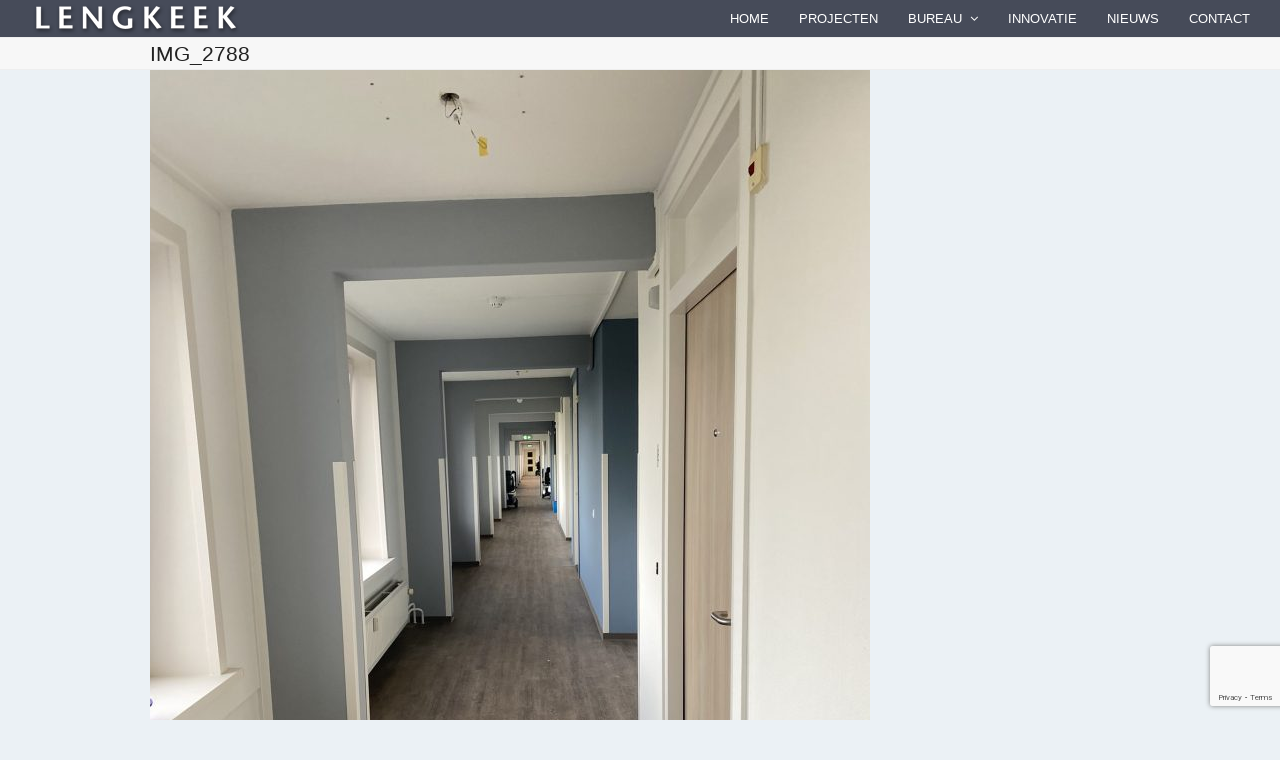

--- FILE ---
content_type: text/html; charset=UTF-8
request_url: https://laib.nl/projecten/revitalisatie-zuylenstede-utrecht/attachment/img_2788/
body_size: 11417
content:
<!doctype html>
<html lang="nl-NL" itemscope itemtype="http://schema.org/WebPage">
<head>
<meta charset="UTF-8">
<link rel="profile" href="http://gmpg.org/xfn/11">
<meta name='robots' content='index, follow, max-image-preview:large, max-snippet:-1, max-video-preview:-1' />
<meta name="viewport" content="width=device-width, initial-scale=1">
<meta http-equiv="X-UA-Compatible" content="IE=edge" />

	<!-- This site is optimized with the Yoast SEO plugin v26.3 - https://yoast.com/wordpress/plugins/seo/ -->
	<title>IMG_2788 - LENGKEEK architecten en ingenieurs bv</title>
	<link rel="canonical" href="https://laib.nl/projecten/revitalisatie-zuylenstede-utrecht/attachment/img_2788/" />
	<meta property="og:locale" content="nl_NL" />
	<meta property="og:type" content="article" />
	<meta property="og:title" content="IMG_2788 - LENGKEEK architecten en ingenieurs bv" />
	<meta property="og:url" content="https://laib.nl/projecten/revitalisatie-zuylenstede-utrecht/attachment/img_2788/" />
	<meta property="og:site_name" content="LENGKEEK architecten en ingenieurs bv" />
	<meta property="og:image" content="https://laib.nl/projecten/revitalisatie-zuylenstede-utrecht/attachment/img_2788" />
	<meta property="og:image:width" content="1536" />
	<meta property="og:image:height" content="2048" />
	<meta property="og:image:type" content="image/jpeg" />
	<meta name="twitter:card" content="summary_large_image" />
	<script type="application/ld+json" class="yoast-schema-graph">{"@context":"https://schema.org","@graph":[{"@type":"WebPage","@id":"https://laib.nl/projecten/revitalisatie-zuylenstede-utrecht/attachment/img_2788/","url":"https://laib.nl/projecten/revitalisatie-zuylenstede-utrecht/attachment/img_2788/","name":"IMG_2788 - LENGKEEK architecten en ingenieurs bv","isPartOf":{"@id":"https://laib.nl/#website"},"primaryImageOfPage":{"@id":"https://laib.nl/projecten/revitalisatie-zuylenstede-utrecht/attachment/img_2788/#primaryimage"},"image":{"@id":"https://laib.nl/projecten/revitalisatie-zuylenstede-utrecht/attachment/img_2788/#primaryimage"},"thumbnailUrl":"https://laib.nl/wp-content/uploads/2022/02/IMG_2788.jpeg","datePublished":"2022-11-11T12:31:39+00:00","breadcrumb":{"@id":"https://laib.nl/projecten/revitalisatie-zuylenstede-utrecht/attachment/img_2788/#breadcrumb"},"inLanguage":"nl-NL","potentialAction":[{"@type":"ReadAction","target":["https://laib.nl/projecten/revitalisatie-zuylenstede-utrecht/attachment/img_2788/"]}]},{"@type":"ImageObject","inLanguage":"nl-NL","@id":"https://laib.nl/projecten/revitalisatie-zuylenstede-utrecht/attachment/img_2788/#primaryimage","url":"https://laib.nl/wp-content/uploads/2022/02/IMG_2788.jpeg","contentUrl":"https://laib.nl/wp-content/uploads/2022/02/IMG_2788.jpeg","width":1536,"height":2048},{"@type":"BreadcrumbList","@id":"https://laib.nl/projecten/revitalisatie-zuylenstede-utrecht/attachment/img_2788/#breadcrumb","itemListElement":[{"@type":"ListItem","position":1,"name":"Home","item":"https://laib.nl/"},{"@type":"ListItem","position":2,"name":"Revitalisatie Zuylenstede Utrecht","item":"https://laib.nl/projecten/revitalisatie-zuylenstede-utrecht/"},{"@type":"ListItem","position":3,"name":"IMG_2788"}]},{"@type":"WebSite","@id":"https://laib.nl/#website","url":"https://laib.nl/","name":"LENGKEEK architecten en ingenieurs bv","description":"","publisher":{"@id":"https://laib.nl/#organization"},"potentialAction":[{"@type":"SearchAction","target":{"@type":"EntryPoint","urlTemplate":"https://laib.nl/?s={search_term_string}"},"query-input":{"@type":"PropertyValueSpecification","valueRequired":true,"valueName":"search_term_string"}}],"inLanguage":"nl-NL"},{"@type":"Organization","@id":"https://laib.nl/#organization","name":"Care Concept","url":"https://laib.nl/","logo":{"@type":"ImageObject","inLanguage":"nl-NL","@id":"https://laib.nl/#/schema/logo/image/","url":"https://laib.nl/wp-content/uploads/2019/10/logo-1.png","contentUrl":"https://laib.nl/wp-content/uploads/2019/10/logo-1.png","width":210,"height":35,"caption":"Care Concept"},"image":{"@id":"https://laib.nl/#/schema/logo/image/"}}]}</script>
	<!-- / Yoast SEO plugin. -->


<link rel='dns-prefetch' href='//fonts.googleapis.com' />
<link rel="alternate" type="application/rss+xml" title="LENGKEEK architecten en ingenieurs bv &raquo; feed" href="https://laib.nl/feed/" />
<link rel="alternate" type="application/rss+xml" title="LENGKEEK architecten en ingenieurs bv &raquo; reacties feed" href="https://laib.nl/comments/feed/" />
<link rel="alternate" title="oEmbed (JSON)" type="application/json+oembed" href="https://laib.nl/wp-json/oembed/1.0/embed?url=https%3A%2F%2Flaib.nl%2Fprojecten%2Frevitalisatie-zuylenstede-utrecht%2Fattachment%2Fimg_2788%2F" />
<link rel="alternate" title="oEmbed (XML)" type="text/xml+oembed" href="https://laib.nl/wp-json/oembed/1.0/embed?url=https%3A%2F%2Flaib.nl%2Fprojecten%2Frevitalisatie-zuylenstede-utrecht%2Fattachment%2Fimg_2788%2F&#038;format=xml" />
<style id='wp-img-auto-sizes-contain-inline-css'>
img:is([sizes=auto i],[sizes^="auto," i]){contain-intrinsic-size:3000px 1500px}
/*# sourceURL=wp-img-auto-sizes-contain-inline-css */
</style>
<link rel='stylesheet' id='js_composer_front-css' href='https://laib.nl/wp-content/plugins/js_composer/assets/css/js_composer.min.css' media='all' />
<style id='classic-theme-styles-inline-css'>
/*! This file is auto-generated */
.wp-block-button__link{color:#fff;background-color:#32373c;border-radius:9999px;box-shadow:none;text-decoration:none;padding:calc(.667em + 2px) calc(1.333em + 2px);font-size:1.125em}.wp-block-file__button{background:#32373c;color:#fff;text-decoration:none}
/*# sourceURL=/wp-includes/css/classic-themes.min.css */
</style>
<link rel='stylesheet' id='pdfp-public-css' href='https://laib.nl/wp-content/plugins/pdf-poster/build/public.css' media='all' />
<link rel='stylesheet' id='rs-plugin-settings-css' href='https://laib.nl/wp-content/plugins/revslider/public/assets/css/rs6.css' media='all' />
<style id='rs-plugin-settings-inline-css'>
#rs-demo-id {}
/*# sourceURL=rs-plugin-settings-inline-css */
</style>
<link rel='stylesheet' id='theme-my-login-css' href='https://laib.nl/wp-content/plugins/theme-my-login/assets/styles/theme-my-login.min.css' media='all' />
<link rel='stylesheet' id='parent-style-css' href='https://laib.nl/wp-content/themes/Total/style.css' media='all' />
<link rel='stylesheet' id='wpex-google-font-ubuntu-css' href='//fonts.googleapis.com/css2?family=Ubuntu%3Aital%2Cwght%400%2C100%3B0%2C200%3B0%2C300%3B0%2C400%3B0%2C500%3B0%2C600%3B0%2C700%3B0%2C800%3B0%2C900%3B1%2C100%3B1%2C200%3B1%2C300%3B1%2C400%3B1%2C500%3B1%2C600%3B1%2C700%3B1%2C800%3B1%2C900#038;display=swap&#038;subset=latin' media='all' />
<link rel='stylesheet' id='wpex-style-css' href='https://laib.nl/wp-content/themes/laib/style.css' media='all' />
<link rel='stylesheet' id='wpex-mobile-menu-breakpoint-max-css' href='https://laib.nl/wp-content/themes/Total/assets/css/wpex-mobile-menu-breakpoint-max.css' media='only screen and (max-width:959px)' />
<link rel='stylesheet' id='wpex-mobile-menu-breakpoint-min-css' href='https://laib.nl/wp-content/themes/Total/assets/css/wpex-mobile-menu-breakpoint-min.css' media='only screen and (min-width:960px)' />
<link rel='stylesheet' id='wpex-wpbakery-css' href='https://laib.nl/wp-content/themes/Total/assets/css/wpex-wpbakery.css' media='all' />
<link rel='stylesheet' id='ticons-css' href='https://laib.nl/wp-content/themes/Total/assets/lib/ticons/css/ticons.min.css' media='all' />
<link rel='stylesheet' id='vcex-shortcodes-css' href='https://laib.nl/wp-content/themes/Total/assets/css/vcex-shortcodes.css' media='all' />
<link rel='stylesheet' id='lai-custom-style-css' href='https://laib.nl/wp-content/themes/laib/css/style.css' media='all' />
<script src="https://laib.nl/wp-includes/js/jquery/jquery.min.js" id="jquery-core-js"></script>
<script src="https://laib.nl/wp-includes/js/jquery/jquery-migrate.min.js" id="jquery-migrate-js"></script>
<script src="https://laib.nl/wp-content/plugins/revslider/public/assets/js/rbtools.min.js" id="tp-tools-js"></script>
<script src="https://laib.nl/wp-content/plugins/revslider/public/assets/js/rs6.min.js" id="revmin-js"></script>
<link rel="https://api.w.org/" href="https://laib.nl/wp-json/" /><link rel="alternate" title="JSON" type="application/json" href="https://laib.nl/wp-json/wp/v2/media/5458" /><link rel="EditURI" type="application/rsd+xml" title="RSD" href="https://laib.nl/xmlrpc.php?rsd" />
<link rel='shortlink' href='https://laib.nl/?p=5458' />

		<!-- GA Google Analytics @ https://m0n.co/ga -->
		<script async src="https://www.googletagmanager.com/gtag/js?id=G-8WWTXSTDJJ"></script>
		<script>
			window.dataLayer = window.dataLayer || [];
			function gtag(){dataLayer.push(arguments);}
			gtag('js', new Date());
			gtag('config', 'G-8WWTXSTDJJ');
		</script>

	        <style>
                    </style>
<link rel="preload" href="https://laib.nl/wp-content/uploads/2019/10/logo-1.png" as="image"><link rel="preload" href="https://laib.nl/wp-content/uploads/2019/10/logo-1.png" as="image"><link rel="preload" href="https://laib.nl/wp-content/themes/Total/assets/lib/ticons/fonts/ticons-webfont.woff2" type="font/woff2" as="font" crossorigin><meta name="generator" content="Elementor 3.32.2; features: e_font_icon_svg, additional_custom_breakpoints; settings: css_print_method-external, google_font-enabled, font_display-swap">
			<style>
				.e-con.e-parent:nth-of-type(n+4):not(.e-lazyloaded):not(.e-no-lazyload),
				.e-con.e-parent:nth-of-type(n+4):not(.e-lazyloaded):not(.e-no-lazyload) * {
					background-image: none !important;
				}
				@media screen and (max-height: 1024px) {
					.e-con.e-parent:nth-of-type(n+3):not(.e-lazyloaded):not(.e-no-lazyload),
					.e-con.e-parent:nth-of-type(n+3):not(.e-lazyloaded):not(.e-no-lazyload) * {
						background-image: none !important;
					}
				}
				@media screen and (max-height: 640px) {
					.e-con.e-parent:nth-of-type(n+2):not(.e-lazyloaded):not(.e-no-lazyload),
					.e-con.e-parent:nth-of-type(n+2):not(.e-lazyloaded):not(.e-no-lazyload) * {
						background-image: none !important;
					}
				}
			</style>
			<noscript><style>body .wpex-vc-row-stretched, body .vc_row-o-full-height { visibility: visible; }</style></noscript><link rel="icon" href="https://laib.nl/wp-content/uploads/2020/05/cropped-Flavicon-Laib-32x32.jpg" sizes="32x32" />
<link rel="icon" href="https://laib.nl/wp-content/uploads/2020/05/cropped-Flavicon-Laib-192x192.jpg" sizes="192x192" />
<link rel="apple-touch-icon" href="https://laib.nl/wp-content/uploads/2020/05/cropped-Flavicon-Laib-180x180.jpg" />
<meta name="msapplication-TileImage" content="https://laib.nl/wp-content/uploads/2020/05/cropped-Flavicon-Laib-270x270.jpg" />
<script type="text/javascript">function setREVStartSize(e){
			//window.requestAnimationFrame(function() {				 
				window.RSIW = window.RSIW===undefined ? window.innerWidth : window.RSIW;	
				window.RSIH = window.RSIH===undefined ? window.innerHeight : window.RSIH;	
				try {								
					var pw = document.getElementById(e.c).parentNode.offsetWidth,
						newh;
					pw = pw===0 || isNaN(pw) ? window.RSIW : pw;
					e.tabw = e.tabw===undefined ? 0 : parseInt(e.tabw);
					e.thumbw = e.thumbw===undefined ? 0 : parseInt(e.thumbw);
					e.tabh = e.tabh===undefined ? 0 : parseInt(e.tabh);
					e.thumbh = e.thumbh===undefined ? 0 : parseInt(e.thumbh);
					e.tabhide = e.tabhide===undefined ? 0 : parseInt(e.tabhide);
					e.thumbhide = e.thumbhide===undefined ? 0 : parseInt(e.thumbhide);
					e.mh = e.mh===undefined || e.mh=="" || e.mh==="auto" ? 0 : parseInt(e.mh,0);		
					if(e.layout==="fullscreen" || e.l==="fullscreen") 						
						newh = Math.max(e.mh,window.RSIH);					
					else{					
						e.gw = Array.isArray(e.gw) ? e.gw : [e.gw];
						for (var i in e.rl) if (e.gw[i]===undefined || e.gw[i]===0) e.gw[i] = e.gw[i-1];					
						e.gh = e.el===undefined || e.el==="" || (Array.isArray(e.el) && e.el.length==0)? e.gh : e.el;
						e.gh = Array.isArray(e.gh) ? e.gh : [e.gh];
						for (var i in e.rl) if (e.gh[i]===undefined || e.gh[i]===0) e.gh[i] = e.gh[i-1];
											
						var nl = new Array(e.rl.length),
							ix = 0,						
							sl;					
						e.tabw = e.tabhide>=pw ? 0 : e.tabw;
						e.thumbw = e.thumbhide>=pw ? 0 : e.thumbw;
						e.tabh = e.tabhide>=pw ? 0 : e.tabh;
						e.thumbh = e.thumbhide>=pw ? 0 : e.thumbh;					
						for (var i in e.rl) nl[i] = e.rl[i]<window.RSIW ? 0 : e.rl[i];
						sl = nl[0];									
						for (var i in nl) if (sl>nl[i] && nl[i]>0) { sl = nl[i]; ix=i;}															
						var m = pw>(e.gw[ix]+e.tabw+e.thumbw) ? 1 : (pw-(e.tabw+e.thumbw)) / (e.gw[ix]);					
						newh =  (e.gh[ix] * m) + (e.tabh + e.thumbh);
					}				
					if(window.rs_init_css===undefined) window.rs_init_css = document.head.appendChild(document.createElement("style"));					
					document.getElementById(e.c).height = newh+"px";
					window.rs_init_css.innerHTML += "#"+e.c+"_wrapper { height: "+newh+"px }";				
				} catch(e){
					console.log("Failure at Presize of Slider:" + e)
				}					   
			//});
		  };</script>
<noscript><style> .wpb_animate_when_almost_visible { opacity: 1; }</style></noscript><style data-type="wpex-css" id="wpex-css">/*ACCENT COLOR*/.vc_toggle_total .vc_toggle_title,.vcex-module a:hover .wpex-heading,.vcex-icon-box-link-wrap:hover .wpex-heading,.wpex-text-accent,.wpex-hover-text-accent:hover,.wpex-accent-color,#site-navigation .dropdown-menu >li.menu-item >a:hover,#site-navigation .dropdown-menu >li.menu-item.current-menu-item >a,#site-navigation .dropdown-menu >li.menu-item.current-menu-parent >a,.modern-menu-widget a:hover,.theme-button.outline,.theme-button.clean,a,h1 a:hover,h2 a:hover,h3 a:hover,h4 a:hover,h5 a:hover,h6 a:hover,.entry-title a:hover,.meta a:hover,.wpex-heading a:hover{color:#a0c285}.vcex-testimonials-fullslider .sp-button:hover,.vcex-testimonials-fullslider .sp-selected-button,.vcex-testimonials-fullslider.light-skin .sp-button:hover,.vcex-testimonials-fullslider.light-skin .sp-selected-button,.vcex-testimonials-fullslider .sp-button.sp-selected-button,.vcex-testimonials-fullslider .sp-button:hover,.wpex-bg-accent,.wpex-hover-bg-accent:hover,.wpex-bg-accent_alt,.wpex-hover-bg-accent_alt:hover,.wpex-badge,.wpex-accent-bg,input[type="submit"],.theme-button,button,.button,.active >.theme-button,.theme-button.active,.theme-button.outline:hover,.active >.theme-button.outline,.theme-button.outline.active,.theme-button.outline:hover,.post-edit a,.background-highlight,.tagcloud a:hover,.post-tags a:hover,.wpex-carousel .owl-dot.active,.wpex-carousel .owl-prev,.wpex-carousel .owl-next,body #header-two-search #header-two-search-submit,#site-navigation .menu-button >a >span.link-inner,.modern-menu-widget li.menu-item.current-menu-item a,#sidebar .widget_nav_menu .current-menu-item >a,.widget_nav_menu_accordion .widget_nav_menu li.menu-item.current-menu-item >a,#site-navigation-wrap.has-menu-underline .main-navigation-ul>li>a>.link-inner::after,#wp-calendar caption,#wp-calendar tbody td:hover a{background-color:#a0c285}.wpb_tabs.tab-style-alternative-two .wpb_tabs_nav li.ui-tabs-active a{border-bottom-color:#a0c285}.wpex-border-accent{border-color:#a0c285}.wpex-hover-border-accent:hover{border-color:#a0c285}.theme-button.outline{border-color:#a0c285}.wpex-dropdown-top-border #site-navigation .dropdown-menu li.menu-item ul.sub-menu{border-top-color:#a0c285}.theme-heading.border-w-color span.text{border-bottom-color:#a0c285}/*ACCENT HOVER COLOR*/.wpex-bg-accent_alt,.wpex-hover-bg-accent_alt:hover,.post-edit a:hover,.theme-button:hover,input[type="submit"]:hover,button:hover,.button:hover,.active >.theme-button,.theme-button.active,.wpex-carousel .owl-prev:hover,.wpex-carousel .owl-next:hover,#site-navigation .menu-button >a >span.link-inner:hover{background-color:#a0c285}.wpex-text-accent_alt,.wpex-hover-text-accent_alt:hover{color:#a0c285}/*TYPOGRAPHY*/body{font-style:normal;color:#000000}#site-navigation .dropdown-menu .link-inner{text-transform:capitalize}h1,.wpex-h1{color:#000000}h2,.wpex-h2{color:#000000}h3,.wpex-h3{color:#000000}h4,.wpex-h4{color:#000000}.single-blog-content,.vcex-post-content-c,.wpb_text_column,body.no-composer .single-content,.woocommerce-Tabs-panel--description{font-family:Tahoma,Geneva,sans-serif;font-size:14px;color:#000000}/*ADVANCED STYLING CSS*/#mobile-menu .wpex-bars>span,#mobile-menu .wpex-bars>span::before,#mobile-menu .wpex-bars>span::after{background-color:#ffffff}#mobile-menu a:hover .wpex-bars>span,#mobile-menu a:hover .wpex-bars>span::before,#mobile-menu a:hover .wpex-bars>span::after{background-color:#ffffff}/*CUSTOMIZER STYLING*/::selection{background:#f7f7f7;color:#a0c285}::-moz-selection{background:#f7f7f7;color:#a0c285}body,.footer-has-reveal #main,body.boxed-main-layout{background-color:#ebf1f5}.page-header.wpex-supports-mods{padding-top:0;padding-bottom:0}.page-header{margin-bottom:0}a,h1 a:hover,h2 a:hover,h3 a:hover,h4 a:hover,h5 a:hover,h6 a:hover,.entry-title a:hover,.meta a:hover,.wpex-heading a:hover,.vcex-module a:hover .wpex-heading,.vcex-icon-box-link-wrap:hover .wpex-heading{color:#000000}a:hover{color:#a0c285}.post-pagination-wrap{border-color:#ffffff}.post-pagination a{color:#a0c285}#site-scroll-top{color:#a0c285}#top-bar-wrap{background-color:#6c7378;color:#ffffff}.wpex-top-bar-sticky{background-color:#6c7378}#top-bar-content strong{color:#ffffff}#top-bar a:not(.theme-button):not(.wpex-social-btn){color:#a0c285}#top-bar a:not(.theme-button):not(.wpex-social-btn):hover{color:#a0c285}#top-bar{padding-top:3px;padding-bottom:3px}#top-bar-social a.wpex-social-btn-no-style{color:#ffffff}#top-bar-social a.wpex-social-btn-no-style:hover{color:#dd9933}#site-header #site-header-inner{padding-top:1px;padding-bottom:1px}#site-header{background-color:#464b59}#site-header-sticky-wrapper{background-color:#464b59}#site-header-sticky-wrapper.is-sticky #site-header{background-color:#464b59}.footer-has-reveal #site-header{background-color:#464b59}#searchform-header-replace{background-color:#464b59}body.wpex-has-vertical-header #site-header{background-color:#464b59}#site-navigation .dropdown-menu >li.menu-item >a{color:#ffffff}#site-navigation .dropdown-menu >li.menu-item >a:hover,#site-navigation .dropdown-menu >li.menu-item.dropdown.sfHover >a{color:#a0c285}#site-navigation .dropdown-menu >li.menu-item.current-menu-item >a,#site-navigation .dropdown-menu >li.menu-item.current-menu-parent >a{color:#a0c285}#mobile-menu a{color:#ffffff}#mobile-menu a:hover{color:#ffffff}#sidr-main{background-color:#464b59;color:#ffffff}#sidr-main li,#sidr-main ul,.sidr-class-mobile-menu-searchform input,.sidr-class-mobile-menu-searchform{border-color:#ffffff}#footer-callout-wrap{background-color:#e8eded;border-top-color:#e8eded;border-bottom-color:#e8eded;color:#878787}#footer-callout .theme-button{background:#ffffff;color:#878787}#footer-callout .theme-button:hover{background:#ffffff}#footer{background-color:#ffffff}#footer,.site-footer .widget-title,.site-footer .wpex-widget-heading{color:#000000}#footer li{border-color:#000000}#footer .wpex-border-main{border-color:#000000}#footer table th{border-color:#000000}#footer table td{border-color:#000000}#footer .widget_tag_cloud a{border-color:#000000}#footer a:not(.theme-button){color:#a0c285}#footer a:hover:not(.theme-button){color:#a0c285}.footer-widget .widget-title{color:#323638}.footer-widget{padding-bottom:0}#footer-bottom{background:#ffffff;color:#000000}#footer-bottom p{color:#000000}#footer-bottom a{color:#a0c285}#footer-bottom a:hover{color:#000000}.vc_column-inner{margin-bottom:40px}</style><style id='global-styles-inline-css'>
:root{--wp--preset--aspect-ratio--square: 1;--wp--preset--aspect-ratio--4-3: 4/3;--wp--preset--aspect-ratio--3-4: 3/4;--wp--preset--aspect-ratio--3-2: 3/2;--wp--preset--aspect-ratio--2-3: 2/3;--wp--preset--aspect-ratio--16-9: 16/9;--wp--preset--aspect-ratio--9-16: 9/16;--wp--preset--color--black: #000000;--wp--preset--color--cyan-bluish-gray: #abb8c3;--wp--preset--color--white: #ffffff;--wp--preset--color--pale-pink: #f78da7;--wp--preset--color--vivid-red: #cf2e2e;--wp--preset--color--luminous-vivid-orange: #ff6900;--wp--preset--color--luminous-vivid-amber: #fcb900;--wp--preset--color--light-green-cyan: #7bdcb5;--wp--preset--color--vivid-green-cyan: #00d084;--wp--preset--color--pale-cyan-blue: #8ed1fc;--wp--preset--color--vivid-cyan-blue: #0693e3;--wp--preset--color--vivid-purple: #9b51e0;--wp--preset--gradient--vivid-cyan-blue-to-vivid-purple: linear-gradient(135deg,rgb(6,147,227) 0%,rgb(155,81,224) 100%);--wp--preset--gradient--light-green-cyan-to-vivid-green-cyan: linear-gradient(135deg,rgb(122,220,180) 0%,rgb(0,208,130) 100%);--wp--preset--gradient--luminous-vivid-amber-to-luminous-vivid-orange: linear-gradient(135deg,rgb(252,185,0) 0%,rgb(255,105,0) 100%);--wp--preset--gradient--luminous-vivid-orange-to-vivid-red: linear-gradient(135deg,rgb(255,105,0) 0%,rgb(207,46,46) 100%);--wp--preset--gradient--very-light-gray-to-cyan-bluish-gray: linear-gradient(135deg,rgb(238,238,238) 0%,rgb(169,184,195) 100%);--wp--preset--gradient--cool-to-warm-spectrum: linear-gradient(135deg,rgb(74,234,220) 0%,rgb(151,120,209) 20%,rgb(207,42,186) 40%,rgb(238,44,130) 60%,rgb(251,105,98) 80%,rgb(254,248,76) 100%);--wp--preset--gradient--blush-light-purple: linear-gradient(135deg,rgb(255,206,236) 0%,rgb(152,150,240) 100%);--wp--preset--gradient--blush-bordeaux: linear-gradient(135deg,rgb(254,205,165) 0%,rgb(254,45,45) 50%,rgb(107,0,62) 100%);--wp--preset--gradient--luminous-dusk: linear-gradient(135deg,rgb(255,203,112) 0%,rgb(199,81,192) 50%,rgb(65,88,208) 100%);--wp--preset--gradient--pale-ocean: linear-gradient(135deg,rgb(255,245,203) 0%,rgb(182,227,212) 50%,rgb(51,167,181) 100%);--wp--preset--gradient--electric-grass: linear-gradient(135deg,rgb(202,248,128) 0%,rgb(113,206,126) 100%);--wp--preset--gradient--midnight: linear-gradient(135deg,rgb(2,3,129) 0%,rgb(40,116,252) 100%);--wp--preset--font-size--small: 13px;--wp--preset--font-size--medium: 20px;--wp--preset--font-size--large: 36px;--wp--preset--font-size--x-large: 42px;--wp--preset--spacing--20: 0.44rem;--wp--preset--spacing--30: 0.67rem;--wp--preset--spacing--40: 1rem;--wp--preset--spacing--50: 1.5rem;--wp--preset--spacing--60: 2.25rem;--wp--preset--spacing--70: 3.38rem;--wp--preset--spacing--80: 5.06rem;--wp--preset--shadow--natural: 6px 6px 9px rgba(0, 0, 0, 0.2);--wp--preset--shadow--deep: 12px 12px 50px rgba(0, 0, 0, 0.4);--wp--preset--shadow--sharp: 6px 6px 0px rgba(0, 0, 0, 0.2);--wp--preset--shadow--outlined: 6px 6px 0px -3px rgb(255, 255, 255), 6px 6px rgb(0, 0, 0);--wp--preset--shadow--crisp: 6px 6px 0px rgb(0, 0, 0);}:where(.is-layout-flex){gap: 0.5em;}:where(.is-layout-grid){gap: 0.5em;}body .is-layout-flex{display: flex;}.is-layout-flex{flex-wrap: wrap;align-items: center;}.is-layout-flex > :is(*, div){margin: 0;}body .is-layout-grid{display: grid;}.is-layout-grid > :is(*, div){margin: 0;}:where(.wp-block-columns.is-layout-flex){gap: 2em;}:where(.wp-block-columns.is-layout-grid){gap: 2em;}:where(.wp-block-post-template.is-layout-flex){gap: 1.25em;}:where(.wp-block-post-template.is-layout-grid){gap: 1.25em;}.has-black-color{color: var(--wp--preset--color--black) !important;}.has-cyan-bluish-gray-color{color: var(--wp--preset--color--cyan-bluish-gray) !important;}.has-white-color{color: var(--wp--preset--color--white) !important;}.has-pale-pink-color{color: var(--wp--preset--color--pale-pink) !important;}.has-vivid-red-color{color: var(--wp--preset--color--vivid-red) !important;}.has-luminous-vivid-orange-color{color: var(--wp--preset--color--luminous-vivid-orange) !important;}.has-luminous-vivid-amber-color{color: var(--wp--preset--color--luminous-vivid-amber) !important;}.has-light-green-cyan-color{color: var(--wp--preset--color--light-green-cyan) !important;}.has-vivid-green-cyan-color{color: var(--wp--preset--color--vivid-green-cyan) !important;}.has-pale-cyan-blue-color{color: var(--wp--preset--color--pale-cyan-blue) !important;}.has-vivid-cyan-blue-color{color: var(--wp--preset--color--vivid-cyan-blue) !important;}.has-vivid-purple-color{color: var(--wp--preset--color--vivid-purple) !important;}.has-black-background-color{background-color: var(--wp--preset--color--black) !important;}.has-cyan-bluish-gray-background-color{background-color: var(--wp--preset--color--cyan-bluish-gray) !important;}.has-white-background-color{background-color: var(--wp--preset--color--white) !important;}.has-pale-pink-background-color{background-color: var(--wp--preset--color--pale-pink) !important;}.has-vivid-red-background-color{background-color: var(--wp--preset--color--vivid-red) !important;}.has-luminous-vivid-orange-background-color{background-color: var(--wp--preset--color--luminous-vivid-orange) !important;}.has-luminous-vivid-amber-background-color{background-color: var(--wp--preset--color--luminous-vivid-amber) !important;}.has-light-green-cyan-background-color{background-color: var(--wp--preset--color--light-green-cyan) !important;}.has-vivid-green-cyan-background-color{background-color: var(--wp--preset--color--vivid-green-cyan) !important;}.has-pale-cyan-blue-background-color{background-color: var(--wp--preset--color--pale-cyan-blue) !important;}.has-vivid-cyan-blue-background-color{background-color: var(--wp--preset--color--vivid-cyan-blue) !important;}.has-vivid-purple-background-color{background-color: var(--wp--preset--color--vivid-purple) !important;}.has-black-border-color{border-color: var(--wp--preset--color--black) !important;}.has-cyan-bluish-gray-border-color{border-color: var(--wp--preset--color--cyan-bluish-gray) !important;}.has-white-border-color{border-color: var(--wp--preset--color--white) !important;}.has-pale-pink-border-color{border-color: var(--wp--preset--color--pale-pink) !important;}.has-vivid-red-border-color{border-color: var(--wp--preset--color--vivid-red) !important;}.has-luminous-vivid-orange-border-color{border-color: var(--wp--preset--color--luminous-vivid-orange) !important;}.has-luminous-vivid-amber-border-color{border-color: var(--wp--preset--color--luminous-vivid-amber) !important;}.has-light-green-cyan-border-color{border-color: var(--wp--preset--color--light-green-cyan) !important;}.has-vivid-green-cyan-border-color{border-color: var(--wp--preset--color--vivid-green-cyan) !important;}.has-pale-cyan-blue-border-color{border-color: var(--wp--preset--color--pale-cyan-blue) !important;}.has-vivid-cyan-blue-border-color{border-color: var(--wp--preset--color--vivid-cyan-blue) !important;}.has-vivid-purple-border-color{border-color: var(--wp--preset--color--vivid-purple) !important;}.has-vivid-cyan-blue-to-vivid-purple-gradient-background{background: var(--wp--preset--gradient--vivid-cyan-blue-to-vivid-purple) !important;}.has-light-green-cyan-to-vivid-green-cyan-gradient-background{background: var(--wp--preset--gradient--light-green-cyan-to-vivid-green-cyan) !important;}.has-luminous-vivid-amber-to-luminous-vivid-orange-gradient-background{background: var(--wp--preset--gradient--luminous-vivid-amber-to-luminous-vivid-orange) !important;}.has-luminous-vivid-orange-to-vivid-red-gradient-background{background: var(--wp--preset--gradient--luminous-vivid-orange-to-vivid-red) !important;}.has-very-light-gray-to-cyan-bluish-gray-gradient-background{background: var(--wp--preset--gradient--very-light-gray-to-cyan-bluish-gray) !important;}.has-cool-to-warm-spectrum-gradient-background{background: var(--wp--preset--gradient--cool-to-warm-spectrum) !important;}.has-blush-light-purple-gradient-background{background: var(--wp--preset--gradient--blush-light-purple) !important;}.has-blush-bordeaux-gradient-background{background: var(--wp--preset--gradient--blush-bordeaux) !important;}.has-luminous-dusk-gradient-background{background: var(--wp--preset--gradient--luminous-dusk) !important;}.has-pale-ocean-gradient-background{background: var(--wp--preset--gradient--pale-ocean) !important;}.has-electric-grass-gradient-background{background: var(--wp--preset--gradient--electric-grass) !important;}.has-midnight-gradient-background{background: var(--wp--preset--gradient--midnight) !important;}.has-small-font-size{font-size: var(--wp--preset--font-size--small) !important;}.has-medium-font-size{font-size: var(--wp--preset--font-size--medium) !important;}.has-large-font-size{font-size: var(--wp--preset--font-size--large) !important;}.has-x-large-font-size{font-size: var(--wp--preset--font-size--x-large) !important;}
/*# sourceURL=global-styles-inline-css */
</style>
</head>

<body class="attachment wp-singular attachment-template-default single single-attachment postid-5458 attachmentid-5458 attachment-jpeg wp-custom-logo wp-embed-responsive wp-theme-Total wp-child-theme-laib wpex-theme wpex-responsive full-width-main-layout no-composer wpex-live-site wpex-has-primary-bottom-spacing content-full-width sidebar-widget-icons hasnt-overlay-header wpex-has-fixed-footer wpex-mobile-toggle-menu-icon_buttons has-mobile-menu wpex-share-p-horizontal wpex-disable-mm-focus-styles wpb-js-composer js-comp-ver-6.5.0 vc_responsive elementor-default elementor-kit-6899">

	
	
	<div class="wpex-site-overlay"></div>
<a href="#content" class="skip-to-content">skip to Main Content</a><span data-ls_id="#site_top"></span>
	<div id="outer-wrap" class="wpex-clr">

		
		<div id="wrap" class="wpex-clr">

			


	<header id="site-header" class="header-one wpex-full-width fixed-scroll custom-bg dyn-styles wpex-clr" itemscope="itemscope" itemtype="http://schema.org/WPHeader">

		
		<div id="site-header-inner" class="container wpex-clr">
<div id="site-logo" class="site-branding header-one-logo wpex-clr">
	<div id="site-logo-inner" class="wpex-clr"><a id="site-logo-link" href="https://laib.nl/" rel="home" class="main-logo"><img src="https://laib.nl/wp-content/uploads/2019/10/logo-1.png" alt="LENGKEEK architecten en ingenieurs bv" class="logo-img" data-no-retina data-skip-lazy /></a></div>

</div>
	
	<div id="site-navigation-wrap" class="navbar-style-one wpex-dropdowns-caret hide-at-mm-breakpoint wpex-clr">

		<nav id="site-navigation" class="navigation main-navigation main-navigation-one wpex-clr" itemscope="itemscope" itemtype="http://schema.org/SiteNavigationElement" aria-label="Main menu">

			
				<ul id="menu-hoofdmenu" class="dropdown-menu main-navigation-ul sf-menu"><li id="menu-item-2401" class="menu-item menu-item-type-custom menu-item-object-custom menu-item-home menu-item-2401"><a href="https://laib.nl"><span class="link-inner">HOME</span></a></li>
<li id="menu-item-38" class="menu-item menu-item-type-post_type menu-item-object-page menu-item-38"><a href="https://laib.nl/projecten/"><span class="link-inner">PROJECTEN</span></a></li>
<li id="menu-item-6923" class="menu-item menu-item-type-post_type menu-item-object-page menu-item-has-children dropdown menu-item-6923"><a href="https://laib.nl/bureau-2/"><span class="link-inner">BUREAU <span class="nav-arrow top-level ticon ticon-angle-down" aria-hidden="true"></span></span></a>
<ul class="sub-menu">
	<li id="menu-item-2690" class="menu-item menu-item-type-post_type menu-item-object-page menu-item-2690"><a href="https://laib.nl/team/"><span class="link-inner">TEAM</span></a></li>
	<li id="menu-item-1674" class="menu-item menu-item-type-post_type menu-item-object-page menu-item-1674"><a href="https://laib.nl/architectuur/"><span class="link-inner">VISIE OP ARCHITECTUUR</span></a></li>
	<li id="menu-item-2755" class="menu-item menu-item-type-post_type menu-item-object-page menu-item-2755"><a href="https://laib.nl/zorgvastgoed/"><span class="link-inner">ONTWERPEN VOOR DE ZORG</span></a></li>
	<li id="menu-item-2754" class="menu-item menu-item-type-post_type menu-item-object-page menu-item-2754"><a href="https://laib.nl/renovatie-en-herbestemming/"><span class="link-inner">RENOVATIE EN HERBESTEMMING</span></a></li>
</ul>
</li>
<li id="menu-item-6939" class="menu-item menu-item-type-post_type menu-item-object-page menu-item-6939"><a href="https://laib.nl/innovatie-2/"><span class="link-inner">INNOVATIE</span></a></li>
<li id="menu-item-6947" class="menu-item menu-item-type-post_type menu-item-object-page menu-item-6947"><a href="https://laib.nl/nieuws/"><span class="link-inner">NIEUWS</span></a></li>
<li id="menu-item-6975" class="menu-item menu-item-type-post_type menu-item-object-page menu-item-6975"><a href="https://laib.nl/contact-2/"><span class="link-inner">CONTACT</span></a></li>
</ul>
			
		</nav>

	</div>

	

<div id="mobile-menu" class="wpex-mobile-menu-toggle show-at-mm-breakpoint">
	<div class="wpex-inline-flex wpex-items-center">
						<a href="#" class="mobile-menu-toggle" role="button" aria-label="Toggle Mobile menu" aria-expanded="false"><span class="wpex-bars" aria-hidden="true"><span></span></span></a>			</div>
</div></div>

		
	</header>



			
			<main id="main" class="site-main wpex-clr">

				
<header class="page-header default-page-header wpex-supports-mods wpex-relative wpex-mb-40 wpex-bg-gray-100 wpex-py-20 wpex-border-t wpex-border-b wpex-border-solid wpex-border-gray-200 wpex-text-gray-700">

	
	<div class="page-header-inner container">
<div class="page-header-content">

<h1 class="page-header-title wpex-block wpex-m-0 wpex-inherit-font-family wpex-not-italic wpex-tracking-normal wpex-leading-normal wpex-font-normal wpex-text-2xl wpex-text-gray-900"itemprop="headline">

	<span>IMG_2788</span>

</h1>

</div></div>

	
</header>


	<div class="container wpex-clr">

		
		<div id="primary" class="content-area">

			
			<div id="content" class="site-content">

				
				
						<div id="attachment-post-media"><img width="720" height="960" src="https://laib.nl/wp-content/uploads/2022/02/IMG_2788-720x960.jpeg" class="wpex-align-middle" alt="" decoding="async" srcset="https://laib.nl/wp-content/uploads/2022/02/IMG_2788-720x960.jpeg 720w, https://laib.nl/wp-content/uploads/2022/02/IMG_2788-225x300.jpeg 225w, https://laib.nl/wp-content/uploads/2022/02/IMG_2788-768x1024.jpeg 768w, https://laib.nl/wp-content/uploads/2022/02/IMG_2788-1152x1536.jpeg 1152w, https://laib.nl/wp-content/uploads/2022/02/IMG_2788.jpeg 1536w" sizes="(max-width: 720px) 100vw, 720px" /></div>

						<div id="attachment-post-content" class="entry wpex-mt-20 wpex-clr"></div>

						<div id="attachment-post-footer" class="wpex-mt-20 wpex-last-mb-0">
							<strong>Downloads</strong>: <a href="https://laib.nl/wp-content/uploads/2022/02/IMG_2788.jpeg" title="full (1536x2048)">full (1536x2048)</a> | <a href="https://laib.nl/wp-content/uploads/2022/02/IMG_2788-720x960.jpeg" title="large (720x960)">large (720x960)</a> | <a href="https://laib.nl/wp-content/uploads/2022/02/IMG_2788-225x300.jpeg" title="medium (225x300)">medium (225x300)</a> | <a href="https://laib.nl/wp-content/uploads/2022/02/IMG_2788-150x150.jpeg" title="thumbnail (150x150)">thumbnail (150x150)</a>						</div>

					
				
				
			</div>

			
		</div>

		
	</div>


			
		</main>

		
		

<div id="footer-callout-wrap" class="wpex-bg-gray-100 wpex-py-30 wpex-border-solid wpex-border-gray-200 wpex-border-y wpex-text-gray-700 hidden">

	<div id="footer-callout" class="container wpex-md-flex wpex-md-items-center">

		
			<div id="footer-callout-left" class="footer-callout-content wpex-text-xl wpex-md-flex-grow wpex-md-w-75">MEER WETEN OVER ONS BUREAU?</div>

			
				<div id="footer-callout-right" class="footer-callout-button wpex-mt-20 wpex-clr wpex-md-w-25 wpex-md-pl-20 wpex-md-mt-0"><a href="https://laib.nl/bureau/" class="theme-button three-d wpex-block wpex-text-center wpex-py-15 wpex-px-20 wpex-m-0 wpex-text-lg">LEES MEER </a></div>

			
		
	</div>

</div>

	
	    <footer id="footer" class="site-footer wpex-bg-gray-A900 wpex-text-gray-600" itemscope="itemscope" itemtype="http://schema.org/WPFooter">

	        
	        <div id="footer-inner" class="site-footer-inner container wpex-pt-40 wpex-clr">
<div id="footer-widgets" class="wpex-row wpex-clr">

	
	<div class="footer-box span_1_of_4 col col-1"><div id="text-2" class="footer-widget widget wpex-pb-40 wpex-clr widget_text">			<div class="textwidget"><p><strong><a href="https://laib.nl/contact-2/"><span style="color: #000000;">CONTACT</span></a></strong><strong><br />
Lengkeek architecten en ingenieurs<br />
</strong>Aeolusweg 127<br />
3731 XE  De Bilt</p>
<p>t     <a href="tel:0302201587">030 220 15 87</a><br />
e    <a href="mailto:info@laib.nl">info@laib.nl</a><br />
w  <a href="http://www.laib.nl"> www.laib.nl</a></p>
<p>&nbsp;</p>
</div>
		</div></div>

	
		<div class="footer-box span_1_of_4 col col-2"><div id="custom_html-6" class="widget_text footer-widget widget wpex-pb-40 wpex-clr widget_custom_html"><div class="textwidget custom-html-widget"><strong><a href="https://laib.nl/nieuws/"><span style="color: #000000;"> LENGKEEK NIEUWS</span></a></strong></div></div>
		<div id="recent-posts-2" class="wpex-bordered-list footer-widget widget wpex-pb-40 wpex-clr widget_recent_entries">
		<h6 class="widget-title wpex-heading wpex-text-md wpex-mb-20">Recente berichten</h6>
		<ul>
											<li>
					<a href="https://laib.nl/nieuws/alphen-aan-den-rijn-stationsgebied-2/">Droom van Schalkwijk</a>
											<span class="post-date">27-10-2023</span>
									</li>
											<li>
					<a href="https://laib.nl/nieuws/alphen-aan-den-rijn-stationsgebied/">Stationsgebied Alphen aan den Rijn</a>
											<span class="post-date">27-09-2023</span>
									</li>
											<li>
					<a href="https://laib.nl/nieuws/oplevering-tiel/">Oplevering Hof van Waal te Tiel</a>
											<span class="post-date">18-07-2023</span>
									</li>
					</ul>

		</div><div id="custom_html-3" class="widget_text footer-widget widget wpex-pb-40 wpex-clr widget_custom_html"><div class="textwidget custom-html-widget"><br></div></div><div id="custom_html-4" class="widget_text footer-widget widget wpex-pb-40 wpex-clr widget_custom_html"><div class="textwidget custom-html-widget"><br></div></div></div>

	
	
		<div class="footer-box span_1_of_4 col col-3"><div id="text-3" class="footer-widget widget wpex-pb-40 wpex-clr widget_text">			<div class="textwidget"><p><strong><a href="https://laib.nl/werken-bij-lengkeek/"><span style="color: #000000;">WERKEN BIJ LENGKEEK</span></a></strong><br />
Ook werken in een dynamische werkomgeving? Kom dan ons enthousiaste team versterken!<br />
Bekijk <strong><a href="https://laib.nl/werken-bij-lengkeek/">hier</a></strong> de beschikbare vacatures.</p>
<p>&nbsp;</p>
</div>
		</div></div>

	
	
		<div class="footer-box span_1_of_4 col col-4"><div id="wpex_fontawesome_social_widget-2" class="footer-widget widget wpex-pb-40 wpex-clr widget_wpex_fontawesome_social_widget"><div class="wpex-fa-social-widget textleft"><div class="desc wpex-last-mb-0 wpex-mb-20 wpex-clr"><strong><a href="https://nl.linkedin.com/company/lengkeek-architecten-en-ingenieurs-bv" target="_blank"><span style="color:#000000">LENGKEEK OP SOCIAL MEDIA</a></strong><br></div><ul class="wpex-list-none wpex-m-0 wpex-last-mr-0 wpex-text-md" ><li class="wpex-inline-block wpex-mb-5 wpex-mr-5"><a href="https://nl.linkedin.com/company/lengkeek-architecten-en-ingenieurs-bv" title="LinkedIn" class="wpex-linkedin wpex-social-btn wpex-social-btn-flat wpex-social-bg wpex-round" rel="noopener noreferrer" target="_blank"><span class="ticon ticon-linkedin" aria-hidden="true"></span><span class="screen-reader-text">LinkedIn</span></a></li></ul></div></div></div>

	
	
	
</div></div>

	        
	    </footer>

	




	<div id="footer-bottom" class="wpex-bg-gray-900 wpex-py-20 wpex-text-gray-500 wpex-text-sm wpex-text-center">

		
		<div id="footer-bottom-inner" class="container"><div class="footer-bottom-flex wpex-clr">
<div id="copyright" class="wpex-last-mb-0">Copyright © 2026 | LENGKEEK architecten en ingenieurs b.v. | Alle rechten voorbehouden | <a href="https://laib.nl/privacy-policy/">Privacy Policy </a>


</div>
<div id="footer-bottom-menu" class="wpex-mt-10" aria-label="Footer menu">
	</div></div></div>

		
	</div>



	</div>

	
</div>


<div id="mobile-menu-search" class="wpex-hidden wpex-clr">
	<form method="get" action="https://laib.nl/" class="mobile-menu-searchform">
		<input type="search" name="s" autocomplete="off" placeholder="Zoeken" aria-label="Search" />
						<button type="submit" class="searchform-submit" aria-label="Submit search"><span class="ticon ticon-search"></span></button>
	</form>
</div>


<a href="#outer-wrap" id="site-scroll-top" class="wpex-block wpex-fixed wpex-round wpex-text-center wpex-box-content wpex-transition-all wpex-duration-200 wpex-bottom-0 wpex-right-0 wpex-mr-25 wpex-mb-25 wpex-no-underline wpex-bg-gray-100 wpex-text-gray-500 wpex-hover-bg-accent wpex-hover-text-white wpex-invisible wpex-opacity-0" data-scroll-speed="1000" data-scroll-offset="100" data-scroll-easing="easeInOutExpo"><span class="ticon ticon-chevron-up" aria-hidden="true"></span><span class="screen-reader-text">Back To Top</span></a>


<script type="speculationrules">
{"prefetch":[{"source":"document","where":{"and":[{"href_matches":"/*"},{"not":{"href_matches":["/wp-*.php","/wp-admin/*","/wp-content/uploads/*","/wp-content/*","/wp-content/plugins/*","/wp-content/themes/laib/*","/wp-content/themes/Total/*","/*\\?(.+)"]}},{"not":{"selector_matches":"a[rel~=\"nofollow\"]"}},{"not":{"selector_matches":".no-prefetch, .no-prefetch a"}}]},"eagerness":"conservative"}]}
</script>
			<script>
				const lazyloadRunObserver = () => {
					const lazyloadBackgrounds = document.querySelectorAll( `.e-con.e-parent:not(.e-lazyloaded)` );
					const lazyloadBackgroundObserver = new IntersectionObserver( ( entries ) => {
						entries.forEach( ( entry ) => {
							if ( entry.isIntersecting ) {
								let lazyloadBackground = entry.target;
								if( lazyloadBackground ) {
									lazyloadBackground.classList.add( 'e-lazyloaded' );
								}
								lazyloadBackgroundObserver.unobserve( entry.target );
							}
						});
					}, { rootMargin: '200px 0px 200px 0px' } );
					lazyloadBackgrounds.forEach( ( lazyloadBackground ) => {
						lazyloadBackgroundObserver.observe( lazyloadBackground );
					} );
				};
				const events = [
					'DOMContentLoaded',
					'elementor/lazyload/observe',
				];
				events.forEach( ( event ) => {
					document.addEventListener( event, lazyloadRunObserver );
				} );
			</script>
			<script id="theme-my-login-js-extra">
var themeMyLogin = {"action":"","errors":[]};
//# sourceURL=theme-my-login-js-extra
</script>
<script src="https://laib.nl/wp-content/plugins/theme-my-login/assets/scripts/theme-my-login.min.js" id="theme-my-login-js"></script>
<script src="https://laib.nl/wp-content/themes/Total/assets/js/dynamic/sidr.min.js" id="wpex-sidr-js"></script>
<script src="https://laib.nl/wp-content/themes/Total/assets/js/core/hoverIntent.min.js" id="wpex-hoverintent-js"></script>
<script src="https://laib.nl/wp-content/themes/Total/assets/js/core/supersubs.min.js" id="wpex-supersubs-js"></script>
<script src="https://laib.nl/wp-content/themes/Total/assets/js/core/superfish.min.js" id="wpex-superfish-js"></script>
<script src="https://laib.nl/wp-content/themes/Total/assets/js/core/jquery.easing.min.js" id="wpex-easing-js"></script>
<script id="wpex-core-js-extra">
var wpexLocalize = {"ajaxurl":"https://laib.nl/wp-admin/admin-ajax.php","isRTL":"","mainLayout":"full-width","menuSearchStyle":"disabled","siteHeaderStyle":"one","megaMenuJS":"1","superfishDelay":"600","superfishSpeed":"fast","superfishSpeedOut":"fast","menuWidgetAccordion":"1","hasMobileMenu":"1","mobileMenuBreakpoint":"959","mobileMenuStyle":"sidr","mobileMenuToggleStyle":"icon_buttons","mobileMenuAriaLabel":"Mobile menu","mobileMenuCloseAriaLabel":"Toggle Mobile menu","responsiveDataBreakpoints":{"tl":"1024px","tp":"959px","pl":"767px","pp":"479px"},"i18n":{"openSubmenu":"Open submenu of %s","closeSubmenu":"Close submenu of %s"},"loadMore":{"text":"Load More","loadingText":"Laden&hellip;","failedText":"Failed to load posts."},"hasStickyHeader":"1","stickyheaderCustomLogo":"https://laib.nl/wp-content/uploads/2019/10/logo-1.png","stickyheaderCustomLogoRetina":"https://laib.nl/wp-content/uploads/2019/10/logo-1.png","stickyHeaderStyle":"standard","hasStickyMobileHeader":"","overlayHeaderStickyTop":"0","stickyHeaderBreakPoint":"960","sidrSource":"#site-navigation, #mobile-menu-search","sidrDisplace":"","sidrSide":"right","sidrBodyNoScroll":"","sidrSpeed":"300","stickyTopBarBreakPoint":"960","hasStickyTopBarMobile":"1","customSelects":".widget_categories form,.widget_archive select,.vcex-form-shortcode select","scrollToHash":"1","scrollToHashTimeout":"500","localScrollTargets":"li.local-scroll a, a.local-scroll, .local-scroll-link, .local-scroll-link \u003E a","localScrollUpdateHash":"","localScrollHighlight":"1","localScrollSpeed":"1000","localScrollEasing":"easeInOutExpo"};
//# sourceURL=wpex-core-js-extra
</script>
<script src="https://laib.nl/wp-content/themes/Total/assets/js/total.min.js" id="wpex-core-js"></script>
<script src="https://www.google.com/recaptcha/api.js?render=6LeSWWgjAAAAAJYWMtH_APf0Th2sZNjYG5Wbi0SX" id="google-recaptcha-js"></script>
<script src="https://laib.nl/wp-includes/js/dist/vendor/wp-polyfill.min.js" id="wp-polyfill-js"></script>
<script id="wpcf7-recaptcha-js-before">
var wpcf7_recaptcha = {
    "sitekey": "6LeSWWgjAAAAAJYWMtH_APf0Th2sZNjYG5Wbi0SX",
    "actions": {
        "homepage": "homepage",
        "contactform": "contactform"
    }
};
//# sourceURL=wpcf7-recaptcha-js-before
</script>
<script src="https://laib.nl/wp-content/plugins/contact-form-7/modules/recaptcha/index.js" id="wpcf7-recaptcha-js"></script>
<script src="https://laib.nl/wp-content/plugins/total-theme-core/inc/wpbakery/assets/js/vcex-shortcodes.min.js" id="vcex-shortcodes-js"></script>

</body>
</html>

--- FILE ---
content_type: text/html; charset=utf-8
request_url: https://www.google.com/recaptcha/api2/anchor?ar=1&k=6LeSWWgjAAAAAJYWMtH_APf0Th2sZNjYG5Wbi0SX&co=aHR0cHM6Ly9sYWliLm5sOjQ0Mw..&hl=en&v=N67nZn4AqZkNcbeMu4prBgzg&size=invisible&anchor-ms=20000&execute-ms=30000&cb=2uon7gfr25uv
body_size: 48500
content:
<!DOCTYPE HTML><html dir="ltr" lang="en"><head><meta http-equiv="Content-Type" content="text/html; charset=UTF-8">
<meta http-equiv="X-UA-Compatible" content="IE=edge">
<title>reCAPTCHA</title>
<style type="text/css">
/* cyrillic-ext */
@font-face {
  font-family: 'Roboto';
  font-style: normal;
  font-weight: 400;
  font-stretch: 100%;
  src: url(//fonts.gstatic.com/s/roboto/v48/KFO7CnqEu92Fr1ME7kSn66aGLdTylUAMa3GUBHMdazTgWw.woff2) format('woff2');
  unicode-range: U+0460-052F, U+1C80-1C8A, U+20B4, U+2DE0-2DFF, U+A640-A69F, U+FE2E-FE2F;
}
/* cyrillic */
@font-face {
  font-family: 'Roboto';
  font-style: normal;
  font-weight: 400;
  font-stretch: 100%;
  src: url(//fonts.gstatic.com/s/roboto/v48/KFO7CnqEu92Fr1ME7kSn66aGLdTylUAMa3iUBHMdazTgWw.woff2) format('woff2');
  unicode-range: U+0301, U+0400-045F, U+0490-0491, U+04B0-04B1, U+2116;
}
/* greek-ext */
@font-face {
  font-family: 'Roboto';
  font-style: normal;
  font-weight: 400;
  font-stretch: 100%;
  src: url(//fonts.gstatic.com/s/roboto/v48/KFO7CnqEu92Fr1ME7kSn66aGLdTylUAMa3CUBHMdazTgWw.woff2) format('woff2');
  unicode-range: U+1F00-1FFF;
}
/* greek */
@font-face {
  font-family: 'Roboto';
  font-style: normal;
  font-weight: 400;
  font-stretch: 100%;
  src: url(//fonts.gstatic.com/s/roboto/v48/KFO7CnqEu92Fr1ME7kSn66aGLdTylUAMa3-UBHMdazTgWw.woff2) format('woff2');
  unicode-range: U+0370-0377, U+037A-037F, U+0384-038A, U+038C, U+038E-03A1, U+03A3-03FF;
}
/* math */
@font-face {
  font-family: 'Roboto';
  font-style: normal;
  font-weight: 400;
  font-stretch: 100%;
  src: url(//fonts.gstatic.com/s/roboto/v48/KFO7CnqEu92Fr1ME7kSn66aGLdTylUAMawCUBHMdazTgWw.woff2) format('woff2');
  unicode-range: U+0302-0303, U+0305, U+0307-0308, U+0310, U+0312, U+0315, U+031A, U+0326-0327, U+032C, U+032F-0330, U+0332-0333, U+0338, U+033A, U+0346, U+034D, U+0391-03A1, U+03A3-03A9, U+03B1-03C9, U+03D1, U+03D5-03D6, U+03F0-03F1, U+03F4-03F5, U+2016-2017, U+2034-2038, U+203C, U+2040, U+2043, U+2047, U+2050, U+2057, U+205F, U+2070-2071, U+2074-208E, U+2090-209C, U+20D0-20DC, U+20E1, U+20E5-20EF, U+2100-2112, U+2114-2115, U+2117-2121, U+2123-214F, U+2190, U+2192, U+2194-21AE, U+21B0-21E5, U+21F1-21F2, U+21F4-2211, U+2213-2214, U+2216-22FF, U+2308-230B, U+2310, U+2319, U+231C-2321, U+2336-237A, U+237C, U+2395, U+239B-23B7, U+23D0, U+23DC-23E1, U+2474-2475, U+25AF, U+25B3, U+25B7, U+25BD, U+25C1, U+25CA, U+25CC, U+25FB, U+266D-266F, U+27C0-27FF, U+2900-2AFF, U+2B0E-2B11, U+2B30-2B4C, U+2BFE, U+3030, U+FF5B, U+FF5D, U+1D400-1D7FF, U+1EE00-1EEFF;
}
/* symbols */
@font-face {
  font-family: 'Roboto';
  font-style: normal;
  font-weight: 400;
  font-stretch: 100%;
  src: url(//fonts.gstatic.com/s/roboto/v48/KFO7CnqEu92Fr1ME7kSn66aGLdTylUAMaxKUBHMdazTgWw.woff2) format('woff2');
  unicode-range: U+0001-000C, U+000E-001F, U+007F-009F, U+20DD-20E0, U+20E2-20E4, U+2150-218F, U+2190, U+2192, U+2194-2199, U+21AF, U+21E6-21F0, U+21F3, U+2218-2219, U+2299, U+22C4-22C6, U+2300-243F, U+2440-244A, U+2460-24FF, U+25A0-27BF, U+2800-28FF, U+2921-2922, U+2981, U+29BF, U+29EB, U+2B00-2BFF, U+4DC0-4DFF, U+FFF9-FFFB, U+10140-1018E, U+10190-1019C, U+101A0, U+101D0-101FD, U+102E0-102FB, U+10E60-10E7E, U+1D2C0-1D2D3, U+1D2E0-1D37F, U+1F000-1F0FF, U+1F100-1F1AD, U+1F1E6-1F1FF, U+1F30D-1F30F, U+1F315, U+1F31C, U+1F31E, U+1F320-1F32C, U+1F336, U+1F378, U+1F37D, U+1F382, U+1F393-1F39F, U+1F3A7-1F3A8, U+1F3AC-1F3AF, U+1F3C2, U+1F3C4-1F3C6, U+1F3CA-1F3CE, U+1F3D4-1F3E0, U+1F3ED, U+1F3F1-1F3F3, U+1F3F5-1F3F7, U+1F408, U+1F415, U+1F41F, U+1F426, U+1F43F, U+1F441-1F442, U+1F444, U+1F446-1F449, U+1F44C-1F44E, U+1F453, U+1F46A, U+1F47D, U+1F4A3, U+1F4B0, U+1F4B3, U+1F4B9, U+1F4BB, U+1F4BF, U+1F4C8-1F4CB, U+1F4D6, U+1F4DA, U+1F4DF, U+1F4E3-1F4E6, U+1F4EA-1F4ED, U+1F4F7, U+1F4F9-1F4FB, U+1F4FD-1F4FE, U+1F503, U+1F507-1F50B, U+1F50D, U+1F512-1F513, U+1F53E-1F54A, U+1F54F-1F5FA, U+1F610, U+1F650-1F67F, U+1F687, U+1F68D, U+1F691, U+1F694, U+1F698, U+1F6AD, U+1F6B2, U+1F6B9-1F6BA, U+1F6BC, U+1F6C6-1F6CF, U+1F6D3-1F6D7, U+1F6E0-1F6EA, U+1F6F0-1F6F3, U+1F6F7-1F6FC, U+1F700-1F7FF, U+1F800-1F80B, U+1F810-1F847, U+1F850-1F859, U+1F860-1F887, U+1F890-1F8AD, U+1F8B0-1F8BB, U+1F8C0-1F8C1, U+1F900-1F90B, U+1F93B, U+1F946, U+1F984, U+1F996, U+1F9E9, U+1FA00-1FA6F, U+1FA70-1FA7C, U+1FA80-1FA89, U+1FA8F-1FAC6, U+1FACE-1FADC, U+1FADF-1FAE9, U+1FAF0-1FAF8, U+1FB00-1FBFF;
}
/* vietnamese */
@font-face {
  font-family: 'Roboto';
  font-style: normal;
  font-weight: 400;
  font-stretch: 100%;
  src: url(//fonts.gstatic.com/s/roboto/v48/KFO7CnqEu92Fr1ME7kSn66aGLdTylUAMa3OUBHMdazTgWw.woff2) format('woff2');
  unicode-range: U+0102-0103, U+0110-0111, U+0128-0129, U+0168-0169, U+01A0-01A1, U+01AF-01B0, U+0300-0301, U+0303-0304, U+0308-0309, U+0323, U+0329, U+1EA0-1EF9, U+20AB;
}
/* latin-ext */
@font-face {
  font-family: 'Roboto';
  font-style: normal;
  font-weight: 400;
  font-stretch: 100%;
  src: url(//fonts.gstatic.com/s/roboto/v48/KFO7CnqEu92Fr1ME7kSn66aGLdTylUAMa3KUBHMdazTgWw.woff2) format('woff2');
  unicode-range: U+0100-02BA, U+02BD-02C5, U+02C7-02CC, U+02CE-02D7, U+02DD-02FF, U+0304, U+0308, U+0329, U+1D00-1DBF, U+1E00-1E9F, U+1EF2-1EFF, U+2020, U+20A0-20AB, U+20AD-20C0, U+2113, U+2C60-2C7F, U+A720-A7FF;
}
/* latin */
@font-face {
  font-family: 'Roboto';
  font-style: normal;
  font-weight: 400;
  font-stretch: 100%;
  src: url(//fonts.gstatic.com/s/roboto/v48/KFO7CnqEu92Fr1ME7kSn66aGLdTylUAMa3yUBHMdazQ.woff2) format('woff2');
  unicode-range: U+0000-00FF, U+0131, U+0152-0153, U+02BB-02BC, U+02C6, U+02DA, U+02DC, U+0304, U+0308, U+0329, U+2000-206F, U+20AC, U+2122, U+2191, U+2193, U+2212, U+2215, U+FEFF, U+FFFD;
}
/* cyrillic-ext */
@font-face {
  font-family: 'Roboto';
  font-style: normal;
  font-weight: 500;
  font-stretch: 100%;
  src: url(//fonts.gstatic.com/s/roboto/v48/KFO7CnqEu92Fr1ME7kSn66aGLdTylUAMa3GUBHMdazTgWw.woff2) format('woff2');
  unicode-range: U+0460-052F, U+1C80-1C8A, U+20B4, U+2DE0-2DFF, U+A640-A69F, U+FE2E-FE2F;
}
/* cyrillic */
@font-face {
  font-family: 'Roboto';
  font-style: normal;
  font-weight: 500;
  font-stretch: 100%;
  src: url(//fonts.gstatic.com/s/roboto/v48/KFO7CnqEu92Fr1ME7kSn66aGLdTylUAMa3iUBHMdazTgWw.woff2) format('woff2');
  unicode-range: U+0301, U+0400-045F, U+0490-0491, U+04B0-04B1, U+2116;
}
/* greek-ext */
@font-face {
  font-family: 'Roboto';
  font-style: normal;
  font-weight: 500;
  font-stretch: 100%;
  src: url(//fonts.gstatic.com/s/roboto/v48/KFO7CnqEu92Fr1ME7kSn66aGLdTylUAMa3CUBHMdazTgWw.woff2) format('woff2');
  unicode-range: U+1F00-1FFF;
}
/* greek */
@font-face {
  font-family: 'Roboto';
  font-style: normal;
  font-weight: 500;
  font-stretch: 100%;
  src: url(//fonts.gstatic.com/s/roboto/v48/KFO7CnqEu92Fr1ME7kSn66aGLdTylUAMa3-UBHMdazTgWw.woff2) format('woff2');
  unicode-range: U+0370-0377, U+037A-037F, U+0384-038A, U+038C, U+038E-03A1, U+03A3-03FF;
}
/* math */
@font-face {
  font-family: 'Roboto';
  font-style: normal;
  font-weight: 500;
  font-stretch: 100%;
  src: url(//fonts.gstatic.com/s/roboto/v48/KFO7CnqEu92Fr1ME7kSn66aGLdTylUAMawCUBHMdazTgWw.woff2) format('woff2');
  unicode-range: U+0302-0303, U+0305, U+0307-0308, U+0310, U+0312, U+0315, U+031A, U+0326-0327, U+032C, U+032F-0330, U+0332-0333, U+0338, U+033A, U+0346, U+034D, U+0391-03A1, U+03A3-03A9, U+03B1-03C9, U+03D1, U+03D5-03D6, U+03F0-03F1, U+03F4-03F5, U+2016-2017, U+2034-2038, U+203C, U+2040, U+2043, U+2047, U+2050, U+2057, U+205F, U+2070-2071, U+2074-208E, U+2090-209C, U+20D0-20DC, U+20E1, U+20E5-20EF, U+2100-2112, U+2114-2115, U+2117-2121, U+2123-214F, U+2190, U+2192, U+2194-21AE, U+21B0-21E5, U+21F1-21F2, U+21F4-2211, U+2213-2214, U+2216-22FF, U+2308-230B, U+2310, U+2319, U+231C-2321, U+2336-237A, U+237C, U+2395, U+239B-23B7, U+23D0, U+23DC-23E1, U+2474-2475, U+25AF, U+25B3, U+25B7, U+25BD, U+25C1, U+25CA, U+25CC, U+25FB, U+266D-266F, U+27C0-27FF, U+2900-2AFF, U+2B0E-2B11, U+2B30-2B4C, U+2BFE, U+3030, U+FF5B, U+FF5D, U+1D400-1D7FF, U+1EE00-1EEFF;
}
/* symbols */
@font-face {
  font-family: 'Roboto';
  font-style: normal;
  font-weight: 500;
  font-stretch: 100%;
  src: url(//fonts.gstatic.com/s/roboto/v48/KFO7CnqEu92Fr1ME7kSn66aGLdTylUAMaxKUBHMdazTgWw.woff2) format('woff2');
  unicode-range: U+0001-000C, U+000E-001F, U+007F-009F, U+20DD-20E0, U+20E2-20E4, U+2150-218F, U+2190, U+2192, U+2194-2199, U+21AF, U+21E6-21F0, U+21F3, U+2218-2219, U+2299, U+22C4-22C6, U+2300-243F, U+2440-244A, U+2460-24FF, U+25A0-27BF, U+2800-28FF, U+2921-2922, U+2981, U+29BF, U+29EB, U+2B00-2BFF, U+4DC0-4DFF, U+FFF9-FFFB, U+10140-1018E, U+10190-1019C, U+101A0, U+101D0-101FD, U+102E0-102FB, U+10E60-10E7E, U+1D2C0-1D2D3, U+1D2E0-1D37F, U+1F000-1F0FF, U+1F100-1F1AD, U+1F1E6-1F1FF, U+1F30D-1F30F, U+1F315, U+1F31C, U+1F31E, U+1F320-1F32C, U+1F336, U+1F378, U+1F37D, U+1F382, U+1F393-1F39F, U+1F3A7-1F3A8, U+1F3AC-1F3AF, U+1F3C2, U+1F3C4-1F3C6, U+1F3CA-1F3CE, U+1F3D4-1F3E0, U+1F3ED, U+1F3F1-1F3F3, U+1F3F5-1F3F7, U+1F408, U+1F415, U+1F41F, U+1F426, U+1F43F, U+1F441-1F442, U+1F444, U+1F446-1F449, U+1F44C-1F44E, U+1F453, U+1F46A, U+1F47D, U+1F4A3, U+1F4B0, U+1F4B3, U+1F4B9, U+1F4BB, U+1F4BF, U+1F4C8-1F4CB, U+1F4D6, U+1F4DA, U+1F4DF, U+1F4E3-1F4E6, U+1F4EA-1F4ED, U+1F4F7, U+1F4F9-1F4FB, U+1F4FD-1F4FE, U+1F503, U+1F507-1F50B, U+1F50D, U+1F512-1F513, U+1F53E-1F54A, U+1F54F-1F5FA, U+1F610, U+1F650-1F67F, U+1F687, U+1F68D, U+1F691, U+1F694, U+1F698, U+1F6AD, U+1F6B2, U+1F6B9-1F6BA, U+1F6BC, U+1F6C6-1F6CF, U+1F6D3-1F6D7, U+1F6E0-1F6EA, U+1F6F0-1F6F3, U+1F6F7-1F6FC, U+1F700-1F7FF, U+1F800-1F80B, U+1F810-1F847, U+1F850-1F859, U+1F860-1F887, U+1F890-1F8AD, U+1F8B0-1F8BB, U+1F8C0-1F8C1, U+1F900-1F90B, U+1F93B, U+1F946, U+1F984, U+1F996, U+1F9E9, U+1FA00-1FA6F, U+1FA70-1FA7C, U+1FA80-1FA89, U+1FA8F-1FAC6, U+1FACE-1FADC, U+1FADF-1FAE9, U+1FAF0-1FAF8, U+1FB00-1FBFF;
}
/* vietnamese */
@font-face {
  font-family: 'Roboto';
  font-style: normal;
  font-weight: 500;
  font-stretch: 100%;
  src: url(//fonts.gstatic.com/s/roboto/v48/KFO7CnqEu92Fr1ME7kSn66aGLdTylUAMa3OUBHMdazTgWw.woff2) format('woff2');
  unicode-range: U+0102-0103, U+0110-0111, U+0128-0129, U+0168-0169, U+01A0-01A1, U+01AF-01B0, U+0300-0301, U+0303-0304, U+0308-0309, U+0323, U+0329, U+1EA0-1EF9, U+20AB;
}
/* latin-ext */
@font-face {
  font-family: 'Roboto';
  font-style: normal;
  font-weight: 500;
  font-stretch: 100%;
  src: url(//fonts.gstatic.com/s/roboto/v48/KFO7CnqEu92Fr1ME7kSn66aGLdTylUAMa3KUBHMdazTgWw.woff2) format('woff2');
  unicode-range: U+0100-02BA, U+02BD-02C5, U+02C7-02CC, U+02CE-02D7, U+02DD-02FF, U+0304, U+0308, U+0329, U+1D00-1DBF, U+1E00-1E9F, U+1EF2-1EFF, U+2020, U+20A0-20AB, U+20AD-20C0, U+2113, U+2C60-2C7F, U+A720-A7FF;
}
/* latin */
@font-face {
  font-family: 'Roboto';
  font-style: normal;
  font-weight: 500;
  font-stretch: 100%;
  src: url(//fonts.gstatic.com/s/roboto/v48/KFO7CnqEu92Fr1ME7kSn66aGLdTylUAMa3yUBHMdazQ.woff2) format('woff2');
  unicode-range: U+0000-00FF, U+0131, U+0152-0153, U+02BB-02BC, U+02C6, U+02DA, U+02DC, U+0304, U+0308, U+0329, U+2000-206F, U+20AC, U+2122, U+2191, U+2193, U+2212, U+2215, U+FEFF, U+FFFD;
}
/* cyrillic-ext */
@font-face {
  font-family: 'Roboto';
  font-style: normal;
  font-weight: 900;
  font-stretch: 100%;
  src: url(//fonts.gstatic.com/s/roboto/v48/KFO7CnqEu92Fr1ME7kSn66aGLdTylUAMa3GUBHMdazTgWw.woff2) format('woff2');
  unicode-range: U+0460-052F, U+1C80-1C8A, U+20B4, U+2DE0-2DFF, U+A640-A69F, U+FE2E-FE2F;
}
/* cyrillic */
@font-face {
  font-family: 'Roboto';
  font-style: normal;
  font-weight: 900;
  font-stretch: 100%;
  src: url(//fonts.gstatic.com/s/roboto/v48/KFO7CnqEu92Fr1ME7kSn66aGLdTylUAMa3iUBHMdazTgWw.woff2) format('woff2');
  unicode-range: U+0301, U+0400-045F, U+0490-0491, U+04B0-04B1, U+2116;
}
/* greek-ext */
@font-face {
  font-family: 'Roboto';
  font-style: normal;
  font-weight: 900;
  font-stretch: 100%;
  src: url(//fonts.gstatic.com/s/roboto/v48/KFO7CnqEu92Fr1ME7kSn66aGLdTylUAMa3CUBHMdazTgWw.woff2) format('woff2');
  unicode-range: U+1F00-1FFF;
}
/* greek */
@font-face {
  font-family: 'Roboto';
  font-style: normal;
  font-weight: 900;
  font-stretch: 100%;
  src: url(//fonts.gstatic.com/s/roboto/v48/KFO7CnqEu92Fr1ME7kSn66aGLdTylUAMa3-UBHMdazTgWw.woff2) format('woff2');
  unicode-range: U+0370-0377, U+037A-037F, U+0384-038A, U+038C, U+038E-03A1, U+03A3-03FF;
}
/* math */
@font-face {
  font-family: 'Roboto';
  font-style: normal;
  font-weight: 900;
  font-stretch: 100%;
  src: url(//fonts.gstatic.com/s/roboto/v48/KFO7CnqEu92Fr1ME7kSn66aGLdTylUAMawCUBHMdazTgWw.woff2) format('woff2');
  unicode-range: U+0302-0303, U+0305, U+0307-0308, U+0310, U+0312, U+0315, U+031A, U+0326-0327, U+032C, U+032F-0330, U+0332-0333, U+0338, U+033A, U+0346, U+034D, U+0391-03A1, U+03A3-03A9, U+03B1-03C9, U+03D1, U+03D5-03D6, U+03F0-03F1, U+03F4-03F5, U+2016-2017, U+2034-2038, U+203C, U+2040, U+2043, U+2047, U+2050, U+2057, U+205F, U+2070-2071, U+2074-208E, U+2090-209C, U+20D0-20DC, U+20E1, U+20E5-20EF, U+2100-2112, U+2114-2115, U+2117-2121, U+2123-214F, U+2190, U+2192, U+2194-21AE, U+21B0-21E5, U+21F1-21F2, U+21F4-2211, U+2213-2214, U+2216-22FF, U+2308-230B, U+2310, U+2319, U+231C-2321, U+2336-237A, U+237C, U+2395, U+239B-23B7, U+23D0, U+23DC-23E1, U+2474-2475, U+25AF, U+25B3, U+25B7, U+25BD, U+25C1, U+25CA, U+25CC, U+25FB, U+266D-266F, U+27C0-27FF, U+2900-2AFF, U+2B0E-2B11, U+2B30-2B4C, U+2BFE, U+3030, U+FF5B, U+FF5D, U+1D400-1D7FF, U+1EE00-1EEFF;
}
/* symbols */
@font-face {
  font-family: 'Roboto';
  font-style: normal;
  font-weight: 900;
  font-stretch: 100%;
  src: url(//fonts.gstatic.com/s/roboto/v48/KFO7CnqEu92Fr1ME7kSn66aGLdTylUAMaxKUBHMdazTgWw.woff2) format('woff2');
  unicode-range: U+0001-000C, U+000E-001F, U+007F-009F, U+20DD-20E0, U+20E2-20E4, U+2150-218F, U+2190, U+2192, U+2194-2199, U+21AF, U+21E6-21F0, U+21F3, U+2218-2219, U+2299, U+22C4-22C6, U+2300-243F, U+2440-244A, U+2460-24FF, U+25A0-27BF, U+2800-28FF, U+2921-2922, U+2981, U+29BF, U+29EB, U+2B00-2BFF, U+4DC0-4DFF, U+FFF9-FFFB, U+10140-1018E, U+10190-1019C, U+101A0, U+101D0-101FD, U+102E0-102FB, U+10E60-10E7E, U+1D2C0-1D2D3, U+1D2E0-1D37F, U+1F000-1F0FF, U+1F100-1F1AD, U+1F1E6-1F1FF, U+1F30D-1F30F, U+1F315, U+1F31C, U+1F31E, U+1F320-1F32C, U+1F336, U+1F378, U+1F37D, U+1F382, U+1F393-1F39F, U+1F3A7-1F3A8, U+1F3AC-1F3AF, U+1F3C2, U+1F3C4-1F3C6, U+1F3CA-1F3CE, U+1F3D4-1F3E0, U+1F3ED, U+1F3F1-1F3F3, U+1F3F5-1F3F7, U+1F408, U+1F415, U+1F41F, U+1F426, U+1F43F, U+1F441-1F442, U+1F444, U+1F446-1F449, U+1F44C-1F44E, U+1F453, U+1F46A, U+1F47D, U+1F4A3, U+1F4B0, U+1F4B3, U+1F4B9, U+1F4BB, U+1F4BF, U+1F4C8-1F4CB, U+1F4D6, U+1F4DA, U+1F4DF, U+1F4E3-1F4E6, U+1F4EA-1F4ED, U+1F4F7, U+1F4F9-1F4FB, U+1F4FD-1F4FE, U+1F503, U+1F507-1F50B, U+1F50D, U+1F512-1F513, U+1F53E-1F54A, U+1F54F-1F5FA, U+1F610, U+1F650-1F67F, U+1F687, U+1F68D, U+1F691, U+1F694, U+1F698, U+1F6AD, U+1F6B2, U+1F6B9-1F6BA, U+1F6BC, U+1F6C6-1F6CF, U+1F6D3-1F6D7, U+1F6E0-1F6EA, U+1F6F0-1F6F3, U+1F6F7-1F6FC, U+1F700-1F7FF, U+1F800-1F80B, U+1F810-1F847, U+1F850-1F859, U+1F860-1F887, U+1F890-1F8AD, U+1F8B0-1F8BB, U+1F8C0-1F8C1, U+1F900-1F90B, U+1F93B, U+1F946, U+1F984, U+1F996, U+1F9E9, U+1FA00-1FA6F, U+1FA70-1FA7C, U+1FA80-1FA89, U+1FA8F-1FAC6, U+1FACE-1FADC, U+1FADF-1FAE9, U+1FAF0-1FAF8, U+1FB00-1FBFF;
}
/* vietnamese */
@font-face {
  font-family: 'Roboto';
  font-style: normal;
  font-weight: 900;
  font-stretch: 100%;
  src: url(//fonts.gstatic.com/s/roboto/v48/KFO7CnqEu92Fr1ME7kSn66aGLdTylUAMa3OUBHMdazTgWw.woff2) format('woff2');
  unicode-range: U+0102-0103, U+0110-0111, U+0128-0129, U+0168-0169, U+01A0-01A1, U+01AF-01B0, U+0300-0301, U+0303-0304, U+0308-0309, U+0323, U+0329, U+1EA0-1EF9, U+20AB;
}
/* latin-ext */
@font-face {
  font-family: 'Roboto';
  font-style: normal;
  font-weight: 900;
  font-stretch: 100%;
  src: url(//fonts.gstatic.com/s/roboto/v48/KFO7CnqEu92Fr1ME7kSn66aGLdTylUAMa3KUBHMdazTgWw.woff2) format('woff2');
  unicode-range: U+0100-02BA, U+02BD-02C5, U+02C7-02CC, U+02CE-02D7, U+02DD-02FF, U+0304, U+0308, U+0329, U+1D00-1DBF, U+1E00-1E9F, U+1EF2-1EFF, U+2020, U+20A0-20AB, U+20AD-20C0, U+2113, U+2C60-2C7F, U+A720-A7FF;
}
/* latin */
@font-face {
  font-family: 'Roboto';
  font-style: normal;
  font-weight: 900;
  font-stretch: 100%;
  src: url(//fonts.gstatic.com/s/roboto/v48/KFO7CnqEu92Fr1ME7kSn66aGLdTylUAMa3yUBHMdazQ.woff2) format('woff2');
  unicode-range: U+0000-00FF, U+0131, U+0152-0153, U+02BB-02BC, U+02C6, U+02DA, U+02DC, U+0304, U+0308, U+0329, U+2000-206F, U+20AC, U+2122, U+2191, U+2193, U+2212, U+2215, U+FEFF, U+FFFD;
}

</style>
<link rel="stylesheet" type="text/css" href="https://www.gstatic.com/recaptcha/releases/N67nZn4AqZkNcbeMu4prBgzg/styles__ltr.css">
<script nonce="UX7iUCuJz8J_WflfPE7mCA" type="text/javascript">window['__recaptcha_api'] = 'https://www.google.com/recaptcha/api2/';</script>
<script type="text/javascript" src="https://www.gstatic.com/recaptcha/releases/N67nZn4AqZkNcbeMu4prBgzg/recaptcha__en.js" nonce="UX7iUCuJz8J_WflfPE7mCA">
      
    </script></head>
<body><div id="rc-anchor-alert" class="rc-anchor-alert"></div>
<input type="hidden" id="recaptcha-token" value="[base64]">
<script type="text/javascript" nonce="UX7iUCuJz8J_WflfPE7mCA">
      recaptcha.anchor.Main.init("[\x22ainput\x22,[\x22bgdata\x22,\x22\x22,\[base64]/[base64]/[base64]/bmV3IHJbeF0oY1swXSk6RT09Mj9uZXcgclt4XShjWzBdLGNbMV0pOkU9PTM/bmV3IHJbeF0oY1swXSxjWzFdLGNbMl0pOkU9PTQ/[base64]/[base64]/[base64]/[base64]/[base64]/[base64]/[base64]/[base64]\x22,\[base64]\\u003d\x22,\x22K8ONZiwwWwXDk8KTwpPCgn/CrcOtw4ZREMKAPMKswqgtw63DisKJVsKXw6sfw40Gw5h8YmTDrgFUwo4Aw5ohwq/DusOsFcO8wpHDqg49w6AzeMOiTG7CoQ1Gw4IzOEtNw6/CtFNsTsK5ZsOrR8K3AcKtal7CpjfDuMOeE8KsDhXCoUzDm8KpG8Oww4NKUcK9ecKNw5fChsOuwo4fb8OOwrnDrQDCtsO7wqnDn8O4JEQSCRzDm3bDoTYDPcKKBgPDpsKFw68fDwcdwpfCgMKEZTrCmEZDw6XCtjhYesK/T8OYw4BFwqJJQDcUwpfCriPCrsKFCEwwYBU/IH/CpMOWRSbDlRHCl1sydMOgw4vCi8KQLARqwr0Rwr/CpT0FYU7Cuz0Fwo9xwqN5eHcFKcO+wpnCp8KJwpNOw5DDtcKCDhnCocOtwrBswoTCn1LCrcOfFj3CjcKvw7Nww6gCwprCv8Kgwp8Vw5LCoF3DqMOKwolxODzCtMKFb0/DgkA/VWnCqMO6E8K8WsOtw65rGsKWw6J2W2dfJTLCoTsCABh4w5dCXGsBTDQQEHo1w7kyw68BwrMKwqrCsDoyw5Ytw4tZX8OBw70XEsKXPsOow455w55Re1pzwoxwAMKAw4R6w7XDvmV+w61VfMKocg9twoDCvsOTacOFwqwyBBoLG8K9LV/Dsw9jwrrDkMO8KXjCvDDCp8ObOsKOSMKpesOCwpjCjXUDwrsQwpnDoG7CksOGAcO2wpzDpcOfw4IGwpd2w5ozOx3CosK6CMKQD8ODYUTDnVfDrcKrw5HDv1MrwolRw67DncO+wqZAwr/CpMKMfMK7QcKvN8K/UH3DpmdnwobDgF9RWRvCkcO2Vl13IMOPF8K8w7FhSGXDjcKiKMOZbDnDhFvCl8Kdw6zCgHhxwp4IwoFQw5fDtjPCpMK7Nw4qwpUwwrzDm8KlwoLCkcOowopwwrDDgsK9w6fDk8KmwoXDtgHCh0Z0OzgAwrvDg8OLw4smUFQhZgbDjAcKJcK/w6E8w4TDksKjw4PDucOyw4Qnw5cPNMOrwpEWw65VPcOkwrLCrmfCmcOmw4fDtsOPGMKLbMOfwqRXPsOHUcOjT3XChcKWw7XDrBXCsMKOwoMmwr/CvcKbwr7Cm2p6wp7Dg8OZFMOofMOvKcOQN8Ogw6FzwpnCmsOMw47CmcOew5HDssOBd8Kpw7QZw4h+F8KTw7UhwqHDohoPcn4Xw7BlwrRsAjhdXcOMwpXCp8K9w7rCpxTDnwwZAMOGd8OmdMOqw73CjcONTRnDgm1LNT/DvcOyP8OTMX4LfcOxBVjDncOkG8KwwoXCrMOyO8KMw4bDuWrDszjCqEvClcOTw5fDmMKyPXccD2VSFy7CmsOew7XCn8KgwrjDu8OYesKpGT9GHX0Jwqg5d8O6FgPDo8K6woc1w4/CpGQBwoHCl8KhwonChBXDkcO7w6PDj8OZwqJAwrlYKMKPwqvDvMKlM8OeDMOqwrvCsMOAJF3Cqg3Cr2zClsOww4pCLEVGK8OHwo0vBcK0wonDssKdSiPDvcO4fcOtwpjCmsKwdsKuDyYMZSDCosOoQcKIP05Qw6XCrDk1FcOZNFZtwrvDicOue0nCm8Osw5pOAcK/R8OFwq19w5ZPbcO+w7cfYyIYRA1eRXPCqMO3L8KsP3nDhMOyEsK9bVQ4wrbCmsO3fMOaVCPDkMOyw74lBcKzw5ZVw7gPaSBFP8OoJX3CoAbCoMO8U8OMABHCk8OKw7F9wp47woLDjMODw6fCulcew7MEwpEOSsO8GMOMSx4bJcK/w7nCpz5SMkrDkcOcRwAsDcKybTMPwqlWClLDt8KYLMK/Cz3DiDLDt2YrBcOgwqtXfCMxF2TDt8OcG1/Cv8OzwrxdN8O8wpLDkMO7dcOmWcKPwpTCuMKTwrvDhhZtw7zCt8KER8KWR8KEVMKDAGfCvEXDosO8J8OXASNYwppJwpbCimDDhUAiLMKdEE/Cr3Yrwrg2IRvDjA/[base64]/DnnNvIcK6w4R/w7xnw7J9C8K9TMKOHcO2bsK0wqI0wqcsw40XWMO2P8OqKMOww4fCmcKIwr/DpxJxw4bDrwMUHMOsS8K2OcKWEsOJJDM3fcOow4zCi8OFwr7Cg8K/QU1JfsKoZHxNwpzDgcKwwovCpMKABcKVNDdXRiYJdXl6c8OaQsK9woPCgMKwwqEIw47ChsOow5p4PMObbMOPa8Olw5Ymw5rDlMOnwrLDtcOPwr8ZHk/[base64]/[base64]/w6HDtVjDmkdEw5o5RHzCucOgw7DDg8KGwpo7RA8sw4c3wr7DiMOfw7YlwoUgwqjCrm4Aw4JUw5BQw4k2w65Aw4LCiMOtA3DCpCJDwo5/KgoHwobDn8O8FMKTcD7DrsOfJcKUw6bCgsKRDcK2wpDDn8O1wq5rwoAmaMKxw5g0wp4BGGtURlhLLcKuTELCp8K/VsOER8K9w60Fw4tgUg4HPsOVwoDDux4YKsKmw5jCr8OewofCmD4UwpvCl1Mcw78uwoF9wrDDhMKtw68nX8KYBngvfDLCnxhLw4MCCgJyw57CvMOQw5vDuFdlw4vDkcKbdhTCi8ODw5PDnMOLwpHCslzDosKfcsOXM8Ohw4/CrsKxw6XClMKIw7bCgMKIwpReYBY8wozDmF/CpQVJbcK8XcK/wp7CtMONw4gvwqzCvMKCw4YcFipWUxlhwqUJw67DmcODRMKkQwjCj8KpwpfDhsOJDMO1RsOmNMKRY8KEQC7DvwrChzfDiE/CvsOaMyrDpHvDucKIw78kwrPDrS17w7LDpsO/e8OYeVcYD2M1w4g4fsK9wpnCkWBFB8Kawrwyw7A4MWHCiF1YKERmQgvCr1NxSAbDugXDm2Jiw4/[base64]/DsWY0NMOXUcKmw6/Dgk7DuMOSw4vDql/Dr3bDtFvCtcKrw51Lw6EdMGkQJMKdwr/CsS/[base64]/DtcKADcKOfsKiBsONwrBTw7/Dtn7CgDDDjxs9w57Ct8K5FyxMw5lWSsOoRMOAw5JRB8OKH2ZLXkFowqUMLSnCoyrCnsOoVGvDi8OFwoLDoMKmCzNMwoTCvsOSw4/CkXfCoyMsYTUpBsKFGsOjK8OmIcKBwoYhw7/CicOZCMOlcVjDkWgzwrQSesKMwq7DhMKwwrQowoB7Hm/Ci2TDhgbDhW3CkyN8woJNIT0vLFk7w5NEVMKsw43Ds23CqsKpBWDCmjnChQrCnVVlc2w8BREPw6thCcKAKsOHw4xkKWrCj8OvwqbDhwPCqsO6dyl3KxzDp8Kqwroaw4w+wpfDjT1MVMKBCMKbaH/Cj3QqwqjCisOwwoQOwrNvUsOyw7pfw6YPwpkjb8K/wq/Dp8KiWcOaOn7DjBBPwq/[base64]/CnlNiw7d6A0DDicO7L8OYwrHDumjCkMKyw7vCvMKuM0U2wr3CrMKLwqVkw6AoB8KOD8OMbMOiw5ZnwoXDulnCl8K8AjLCmUvCoMKPTB/DmcOxa8Oaw5DCu8OIwpMpwq92S1zDlMOrMgIqwrLCnFfCtnjDnwg5LT4MwqzDsGdhK1zDtBXDvcKfc25Pw4ZITigcacOYVcOEMwTCmyDDkcOew5QNwr5HaWZ8w4ksw4LCh17Cql8XQMOoCUxiwq9ePsOaA8O3w5LDqz5EwrASwprCr3nDj07DrMOvH2HDuh/CiUxLw5UJWh7DjcKfwpsjGMOTw5/Dk3bCtUvCgR9pAMOEcsOhLsOSBC4lCnVVwp57wrnDgjcFLcO8wrHDlsKuwroMdsOQNcKEw4AkwowZCsOdw7/[base64]/CmlDDvMO/w6AOP8KtbTlJwrwSHsKUOyAawpvCgcObw6TCtsKqw7E1ecOmwrnDsybDj8O0XsOkFBrCs8ONajnCqcKHw6FdwpLCkcKMwocBKGPCoMKIVRoKw7XCuzdvw6PDvjVdU1Eqw4hTwqpMMMOAC1HCqW/DmMO3wrvChy1nwqfDj8Khw6zCnMO/LcO3AHLDiMKnwpbCgcKbw71awrTDmXoJdUxQw7DDiMKUGSocPcKMw6FFXn3Ci8OiOEzCgBlIwrMbwph5w4BhOBR0w4fDh8K4UBvDmhEWwo/ClhN5WMKmwqXCn8Oww6g8w6doSsKYdGbCkT/DqmcPFsKnwoccw5nDvQJ4w7VhY8Klw7nDpMKgIDnDhFV7wpLCkmk0wql1SFnDuQDCv8Kdw5zCkULCvjDDhyN+esKYwqrDj8OAw5XCkHl7w6jDuMOCLz/DjsKnwrHCicO/VRRUw5bClA89YVQKw4fDmsORwpHDrktLLFTDgBjDi8OCDsKNBnhew67DrsK9F8KQwpQ6w6diw6zCl0PCvnkGHg7DgsKjSsKzw4cDwo/Dq2XDhnQXw4rCkVvCucOVLWoxAj9baEDDvlpGwrDDr0nDicO/wrDDjCvDg8OkQsKrwoPCocOlGMONDRPDkCl9f8OkH0nCtsOAEMKaDcKJwpzCm8KLwq5Uw4fCh0rCmG9BV3tkXRTDigPDgcOcQcOCw4fCp8Khw6vChsOQw4ZzS1RIHkV2GyQPXMOKwr/CpgzDjV0Iwrh5w6rDhsKxw70Bw4DCscKBUiMYw4ZSaMKOXn/[base64]/DlipgInFQw6vDjcKBw4kEwpweE8KMwqQ9wrTCsMOuw5HDog/CgcOkw6TCpxEpEgfDrsKBw5NeY8O9w4dAw67CnCVew7YObFdjMMOKwrRbw5HCj8KQw49DUMKBPMONcMKqMmlsw6ERw6fCvMO+w7XCiW7CnltqRE0vwpXCjy5Kw7h/N8OYw7NOTsKPLkNbYwJ1UsKww7vCiSIFBMKUwo1+ZMOmAMKcw5LDoHoww4rCgcKewohMw4gVQMO6wr/[base64]/CulYXXcOZIELDvFPDr8KlwojDqyoVw47DpcKnw4EoJcKdwqLDgDTDqGbDgVoUw7HDqinDs1UQH8ODL8K7wpnDkSLDmyTDrcKDwqNhwqcLCsOyw4QWwqgQRsKRw7sWEsKmD21wE8OiXsOiVwQdwoEZwqfCpcOJwrtlwpHCkj3DrxxiSRzDjxHDh8K/w7F0woLCjwjCijRhwobCgcKrw4bCjyArw5fDqmbCm8KRUsKIw4zCnsOGw7rCmhVqwoVXwo/CrsOEFcKZw63CtD82Vg1wRsKXwodnaBIFwot1aMKpw6/CksKxPzDDl8OmVMKPAMKRFUtzwoXDssKyKXzCtcKmPUTCrcK9YMK0woQJTgDCr8KnwqbDkMOuWMKWw4UYw4okBjM/ZG4Uw4DDuMO+HHoeRcOSw47DhcOOwopbw5rDumRXZ8K9w4NgMjjCocKww7vDnUzDuAfDoMK3w7hLRgJ3w40rw7LDksK/[base64]/FAjDrsK6d8Kvw7FHw63CmT9mwr4sEkfDvU9Kw6AMFiBvfxnCrcKvwqjDi8O3XgoEw4DCkmdiesOzGE5Bw79Lw5bCs1jCsFPDthvCl8Ofwq4hw65/wrHCiMOlbcOwVBrCusKrw7dewp9Aw4dEw413w6YSw4F8w6IrCkx5w7p7HmswTW7CimUowobDpsK4w6zCl8KVRcOBFMOew61Pw4JNdXbChRoGKHgvw5nDoS0/[base64]/[base64]/QAbCvgHDjVDDtEjDssOMw6/CvcOUwr9hO8OvIC5uaV8SP1bCu2nCvATDiHbDlHgELsKeOMKlwq7CozPDrn/DrcKNH0PClcOvGsKYwrbCm8KaR8OFEMKpw4MADkY2w5HDokrCqsKDw5LCuh/CgSnDpwFDw6HCtcOKwpI1R8KVw7PCrxbCmcOyayrCqcO0wqYpBzZTQsOzJRJQwoZNTMOGwp7DvMKVIcKDw57CkMKdwrHCgDxlwotPwr48w57CuMOUQnTClnrClsKvQzU/w5lhw5J0bcKmSBg/woPClcOHw6gLLgYkRcKpRcKhYMKcZCYVw69Hw6dfZsKoYMOXOsOOf8OOw5N0w4fCjMK6w73CtCkbPMOfw4U3w5HClcKxwp8Zwr4aKA9OdsOdw4sfw4koXgHDsl3DlcK2PxrDmsKVwpXCtxrCmTd+ZWoLKBDCrFfCu8KXdTtvwrvDl8KjDAt/[base64]/[base64]/DtT3DjFV7dSFjw61ePVdZwpIiFsO7asKVwpTDt2rDkMKRwovDm8OIwqN7cCXCr0dnwrEPPMOEwqXCgXN4DTjCiMKiecOEMg4zw67Ck1/[base64]/ChsOjY07Dk8ONHyzDhcOjZR7CisO/QG/Cs20eGMKTasKYwpfCiMKxw4fCkVfDuMKvwrt9Y8O9wrFYwrHCukHCkR7CnsKXPQrDox3CgsKicxHDlMOQwqrCvE1dfcKrWDbClcK/YcOeJ8KQwpUcwo8vwofCusKXwr/Co8KRwqkZwpLCqcOXwrDDlFPDuUVCBiJASzxZw5Z4AcOhwq1ewp/Di2YhV2/Cq34Ew6IHwrtMw4bDuTjCoF8Fw4TCm0Umw5nDt3nDtC9ow7RTw6hTwrMYPXDDpMKOcsO7w4XCr8Orw5kIwrNIZk8EVzEzBw7CjEJDXcOHwqvCpS8bCBzDpSwjG8KGw6/[base64]/DocKKwrXCoWrDhcOWwpQYNMOOwpdoIH/Dv8KbwpvCiTfCkXLCjsORDFHDnsOGTWTCv8Klw6UKw4LCmAFBw6PCr2TDp2zDgcOAw7/ClHQiw5PDtsKFwoTDnXbDosKGw63Dm8OPRsK0JBE3BMOGSmZ6KHstw7Aiw4nDukzDhGXDucOUDw/DkTjClcOOAMKMw4/CncO/[base64]/[base64]/MsOQMhTClMOiPMKuWcK1I1DChXfCtcKcPw1jawJfwpQQVjFRw4rCliHCqR/DslTDgRV/[base64]/DmBbCg2/CosOUwpfCsMKRPsOGw7VxCMO3wpMewrduaMOwEDfCniUgwp3DgMKdw63Dtm7DnVbCk0tAMMOvbcO6BxLDl8OYw49xw4A1WCvCsx3CvcK0wpTCg8KkwrzCpsKzwp/Cj3jDoC0HbwPCozd1w6PDlMOvNksbPigow6/CmMOGw5czbMO6YcOKCSQ4woPDrMO0wqTCq8KvXRzCgsKpw6RXwqbCqD8aVcKGw7pGGAHDm8OEOMOTGAbCpksHRENpe8OyfsKewr88T8KNwp/ChxI8w57CuMO8wqPDvsKAw6XDqMKuSsKkAsOJw6Z0AsO3w7tXQMOkw5/Co8O3PsOpwqhDJcKswrY8wr/ClsK+VsORJF3DnTsBWMOEw4s/wqhZw6F/w4QNwofCr3QDBsKQBcOYw5scwpTDrsOmB8KTagPDl8KSw43Ck8KvwooUEcKow5vDiykGFcKjwrF4f2huYcO3w4wRNxg1w4scwpYwwovDgMO1wpZZw41Hwo3CvyRyDcKew53Cs8OWw5fDrxrDgsKkCRM5woUbH8Kuw5R8Jn3CqkvCnHYNwqTDviPDtn/CjcKaSsORwr5RwqfCnlvCom3DicKJCAnCv8OBc8KYw5vDhFFhDGrCosObQXLCvDJAw53Du8K6fUHDn8OLwqwhwqghFsK/L8K1V23CgFTCoGIUw5d0e3HCvsK1w6nCh8OLw5zCocOFw4t0wpc7w5zCmsKaw4LCmsOhwoUAw6PCty3Dm2ZWw5/DkMKtw5LDmcKswprDmMKRVHbCsMK7JFZMKMO3NsKuEFbCgcKpw4wcw5rDoMOIw4zDnDlzFcKoO8KUw6/DscKdC0rCjg1mwrLCpMK8wobCnMKHwqN5woAfwr7DkMKRwrfDk8OaWcKyRDDCjMKqF8K6en3DtcKGSkDCuMONanrCvsKMPcO/esOEw48Pw6QXw6RtwprDnS3DnsOpe8Kqw5vDliLDriIeJiXCtlUQWH/DimHCkkTDmDXDgcOZw4t0w5vCrsO0wowrwqIPWXIxwq4AFcKzSMKwO8K7wqMpw4c1w4bCvD/DqcKSTsKEw6zCmcOGw71Aem7DrDfDpcODw6XDtDtFNQVxwoctCMK5wqI6S8Omw7oXwptxbMKHbipDwozCqMKsLsO5w41abATCiSLCqx3CpF8eWR3CjU/DhsOub1Bbw61Mwp3DmGBVYxE5ZMK4QznCssOwT8O6wq9QGsOkw7Ijwr/[base64]/CjRvCp8K3djLCh8KXwq00w6XCoGg0w44MEsO4TcKXwqzCvcO+WlI4w5DChhs6SBBEVcK0wp1FQMOxwo3CpQnDsU5/KsOXRznCrsOHwq3DlsKwwqnDi252Ql8LbSdJGMKDw5JnbSTCjMKnAsKeQTHCjhLCpAzCicO+w6jDvijDqMOGwoDCrcOuNcOCPcOoaXbCqGAlTMK5w4nDqMKJwp7Dm8K1w55OwqZtw7DDqcKiSsK2w4HCgArChsOWZXXDv8O+wrpNIAHDv8K/IMO5XMKBw7HDsMO8ewXCmg3CmsKFw4Z4wpwtw6YnI3sufwA2wqnCuibDmD1SQAhGw6QtXz55QcOkN2Rnw5UkCAAVwqY3bcKQXsKdLyfDkzzDp8OWw6DCqnTCmcOgYA8OQk/CqcKVw4jDmsKoGsOBDsO4w47CkxjDv8KGHBbClsKMHMKuwr3DvsOXHxvCtAzCoCTDjMKNAsO/SsOrc8OSwqUTI8O3wo3Ci8OQSwnCn3Y6wpTCkk18wrFbw5bDq8Kow5UoCcOKw4LDmB3DvGTCh8KHc0ggSsO/w7DCrMK9TWtVw4fCu8KTwpt9YMOVw4HDhntkw5nDohAcwpfDlGo4wrByLMK5wrB7w7prSsO4WGfCoHREccKbwqLCocOMw6/CmMOBwrRnUBvChMOOwrvCv2pWZsO6w5tiCcOtw4RTQsO/[base64]/DscKjw5vCkH4Gw6U0BsKpVgTCm8K5w4ACSsOrJWjDlHB/Bmd3fsOWwoRCL1HDsGbChwZDP1ZvejfDh8Oowq/CvHDCjgoicApJwpokB309wrbCvcKywqlew4Ulw7XDjMKZwqAnw4BDwo3DjBXClBPCjsKewqLDtzzCnmzDv8ObwoclwoZ8woNDPsOHw4nCsRkxW8Kgw6BabMOFHsOWMcK+fiosOcK1W8KeWX05FStzw6U3w6fDkHdkTsK1VB8rwpJsBh7Ciz/DtMOowoQVwr/CvsKOwprDumDDgHU+wroLRMOywpJDw6LCh8KdMcKPwqbDoDQpwqwfb8KvwrI4elxKw5/Dp8KJHsOzw4kbW3zCmsOkd8K+w4nCj8Onw5FZMMKUwrXDusKZKMKYAwfCucOUwrXCuWHDlQzChMO9wpPCvMOsBMO/[base64]/DgsOiw48PMcOSZHRnfSdfwpPDsW/[base64]/DgwNhw43CmQ/DiMKgMkbDtCTDog/Cgh1MFsK9EX7DnTNsw69Gw4BZwovDhGg9wptZwrbDiMK9w5ldwqLDkcK2HB1+I8K0VcKBG8Oew5/[base64]/ChcK6w5LCmS7ClR/CtsK+ITfDl8OLw6nCqBYDcMOJwqA6UnMWIMOUwp7DkE/Dm3YRwoxKZ8KGbBlDwrnDmcOgSGAmSArDsMOJGHjCjSTCicKcacOpQU4Rwrt+WcKvwqrCsRRAL8O/OMK3E1HCv8O+w4lGw4fDmCbDiMKvwoAiXi0yw4zDrsKXwodhw5phPsObaT9pw5HDicKdFHnDnBTCoChfRcOsw4h6HsK/[base64]/[base64]/CkMKkwpYUf1FkCcK/EcKwwrg3NcOgP8OPN8OWw47DjVLCmS7DnsKSwqzCnsOawq1kQsOXwrTDlFUgLDfCowQrw7otwq0ewq7CtHzCicOEw6vDultywrTCh8KvfhLChcOtwo9/wprCpWgrw69Qw48Kw55jwozDosOYY8K1wqkww4FKRMKND8OCUCTCh2DCnsKqccKoLsKuwpBMw7tgGcOmw6UBwrBSw5hxJsOGwq7Cp8O9WHcYw7EWw77Dn8OmPMObwqHCksKSwqobworDosKDw4bCtcOYFw44wot/w7UABCAYw6FBBsOQP8OIwoxdwpZEwpbCtsKlwokZAMOJwpXCscKTJGTDs8K0Tit9w5l4I2fCvcOPC8OZworDk8K5w7jDigMow6PCn8KSwq4Zw4DCniHCicOow4XCgsK7wo86AH/CnEVteMOOaMKxMsKqBMOuTMOXw4daKCnDucK1bMO0dwdMD8K7w4gUw5vCocKcwqUQw5HDtMKhw5vCik5UZylNDhxbGBbDu8Oyw4PCv8OQXCJyIjLCosK9JkR9w6F/RE9aw5ghUC14dsKaw4fCjhUuUMOKNsOaLcOnwo9zw5XDjy1lw73DiMOwRMKyO8KgeMK9w4wMXDXCnmbCncKZWcOVIA7DiEEsdh57wokNw4/Dl8K7wrknfsONwqpfwoDCngJxw5nDqTHDlMOQGggbwqdjFk9Iw6/[base64]/ChgM8wqF+XsOZV8KmCwTDn8KcwoUIwoZidA/Cg0nCosKsOTxEOz4JBFDCssKBwqs7w7rCrcKWwo4MPicLH2wJLcOZXMKfw4hzbcOXwrs0wrkWwrvDuRjCoR/CocKgWz0Tw4bCshp7w5/DkMKtw6Mew7NvBcKgwr4aD8KZw6BGwo7DiMOOTcKhw4XDhsOoaMK2JsKeeMOHGijCsgnDuDpuw7/CvG51AGbCpcOtLMOtw65qwrAEfcOcwqHDq8KhWgLCuAtCw7LDqi/DoVspwppnw7bCjFcFbR8dwoXDl19EwrTDscKMw6chwpwxw4/Cm8KUTiQ8DBPDjnprW8O/CMOfcWzCvsOUbnB2w7/DsMOQw4fCnFbDv8K9HwMhwp9ew4DDvmjDgsKhw5XDpMKOw6XDpsOuwrIxTsKyOiVpwoE/eEJDw6gqwpjChsOMw4BXKcKTYcO4WMKYDGrCkEjDlC4Cw4bCrcO1YiIWZ0nDoQM/OHHCsMKDSmnDsC/[base64]/DgMKbAyl+K0vDqU/CrsKyKHbCmsO5w7xmdQEnwpwDScKkPMK1wohww4YwVsOmTcKUwot4wp3CrkvCmMKCw5UtUsKfw7ZRJE3CpHVMGsOiTsOWIsONQ8O1S1bDrzrDs0vDjm7Cs2/Cg8Oyw5gVw6NewpjCu8Oaw6HChl85w5MqLMOKworDrsKywprCthk7cMOeR8K0w6EyDgHDgMOjwr4QFMKxScOoMBXDu8Klw7NWDXBIZxHCizzDqMKGEzDDnXhcw6LChGHDkTvCmMOzDxHCu0rDvMKZbA8jw74Uw71DTsOzTmENw7/Cv3HCvsK+F17DgwnCmjkFwrHDh07CmMOmwp7CoiNyWcK6SMKww75GTMKuw580TsKdwqPCtAJjTDshCm3DjQlpwqgHf1I8XzUdw6sNwpvDqDNvCsKESDPDkmfCtH3Dr8OITcKbw7lTeTIEwpw/[base64]/wrzCpwpeEEjCjmgpw6zDvm/DgsKow7zCnVUvw5TCrwYdw53CqcOowrrDhMKDGEzCmMKCGDIDwocAwolpwrXDi0/CvgzCmkxwX8KNw64hS8OWwrYOW2LDvMOvE1ldOsK2wo/DlD3CpHQiLHwow4HDrcOUPMOww6h4w5BAwognwqA+UcKjw6vDkMO8LTzDp8OuwoTClMO+KVzCqsKowpDCulfDlFzDoMO8QSslSMK0w5hHw5XCs17Do8ObScKGQh7DpF7DgsK1GsOoBBQXw5guYcOAwrEACMObFT8jw5rCiMOPwrt/w7I7ckDDkHgKwp/[base64]/CtMOTw6rDtwEVPFTDuUIfwojCmcKvQsK4wozDijbCtcKfwrTDksKFPETCi8OrMU8mw7EZBnzCo8Olw4jDh8OzD3dRw6MVw5fDrHlyw7oreGrCiSN6w7/DgwzDlB/DusO1ZRHDssKCwpbDvsKYwrENWSshw5cpL8Ksc8OqD2/CusKdwpXDtcOBIsO6w6YCLcOLw57ClcKWw78zLsOVQcOESzHDv8KTw6EnwolbwqXDn3TCvMO5w4DCpyPDvsKrwr7DmsKeBcO/T0wWw7HChgs1XcKOwo3Do8Kxw63CsMKlXMK0w5XCnMKYVMO8wqbDpMKRwoXDgUhIPXkjw4jCvD7DiycMw6QcbWlWwqgYNsOMwp5ywq3Ck8KjeMKVX1UbfHHDvcKNHC9HD8Khwos+PMKPw7rDlmszTsKXI8KXw5bDiRzDrsOJw7hnG8Orw7/DoUhdwpPCr8Okwpc0AWF4XsOaIwrCjAknwpYIwrPCuHHClV7DusKiw7BSwrvCvFnDlcKgw4fCrn3DoMKdasKpw7w1GynCpMKGQyIKwqZNw4nCjsKIw6/DusOqR8OkwoBSfD/CmcONT8KSPsOHZsOQw7zCvC/CpMOGw4vCiV05LU07wqBGTQzDkcKyE2o2A1Viw7kEw6PCn8OhNWrCtMOcKUnDvMOww4zCg2PCisK4NMKGccKww7dMwokOw7DDjiXCsFfCsMKOw59LY3ZfEcKgwq7DuFrDvcKCAgvDv1sqwpjCrcKaw5UCworDtcO+w6XClk/[base64]/DlTzCmGnDnCDCocOIEEVww7bDtsO6L3vCiMKCa8OLwpghwrnDlMO/wozCpcOPwpjDvMO2CsKkRXvDtcK5e3cOw4XDkibCicK7A8K5wrJ4wp3Cq8OSwqYDwq/CjHVNNMOdw7ozBkIjfSEVbFIUXsOYw6N3KCLDhR/Drg16P3XDhcOjw4dIFUdvwo4cdUJ4Ni58w6Jgw7cJwow3w6HCtxnDlmHDqhLDoRfCrUluPGMdZV7CkhNiMMOdwr3DklrCq8KLccO3OcOwwoLDicK5NcKew4o2wp/DuinDvcOFWBQOVmMRw6ZpXVgPwockwpFZX8KcH8OhwocCPHTDmB7DtVfCm8O/w6hXJx1vwqHCtsK+LMOAesOKwrPCl8OBTAtXKXDCsHvCjsK0R8OORsKcN0nCosKGb8O7SsKMBsOkw7rCkxzDoF5QScODwrPCqTnDgwkrwoTCv8ONw63CsMK8CFrCksKVwqIowoLCt8OUwoTDh0DDk8Kfw6zDphjCm8KUw7fDpXnDl8K0bE/CpcKUwonDimjDkhTCqj8Jw7FdMsO4bcOhwo/[base64]/CnsOjw4TCujfDr0I1w4TCs8Oywp08wqfChsONVMOsNcKrw6/CvMOWEQ4RD2fCgMOILcOWwokMOMKxH07DnsOZI8KkLjPDi1fCu8OHw77CnV3CrMKFJ8OHw5HCjhQGDxXClyAuwpbCr8K0acOMFsKyRcK/wr3DsSTCqMO2woHCncKLPnNAw4fCrMOMwovCrkceZMOUwrLCmjVHw7/Dr8KCw5rCusOewrTCtMKeT8OvwobCn0fDm2DDmhElw7x7wrPCj2YHwojDjsK0w43Dp09CHRNUUcO3bcKYEsORU8K2bVdowopLw7gFwrJbLkvDsRoCF8KvN8KOw7AxwqrDtsK3OEzCo20xw5wfwoHCrlVXw5xAwrUCEXHDkVlPeEVTw7bDusOAE8Keb1nDrMOuw4Jnw5/DuMO/LsKkw65zw7gPYTIRwo0MOVzCvi3CnSnDlHzDhhDDsWlMw5fCiD/DksOfw7LCsADChcOkcCR2wqFXw6UjwpPDosOXbylpwr40woMcXsKaX8Kzf8OQUUhNesK3FRvDrcONe8KIcxobwr/[base64]/OMKtwrXDuGHDicKhwqtNw6nCtBPCrU/CoMOBesObw5IGTMOMw5XDl8OMw49Rwq7DvUPCnDtFRBUiE0I9bcO9d3vChifDqcOJwpXDuMOjw7wdw6HCsRRxwp1SwqDDosKyQT0CMMKjV8OPRMORwp/Dl8Olw6TClSHDhwNnRcOtAMKiCMK/E8Oxw7LDvl0VwrrCpz1nw4sUwrYcw4PDvcKcwqPDpnvClRTDnsOJGWzDkw/[base64]/woDDp8OuaEbDg1h9w7fDviwrwq4NCE7DugdHw7QQCQzDuRnDuzLCpl9vD0QSHMO8w4xdB8KNDC/[base64]/DmMOww74ow68wIh/CoWhew5HCnkQgMEDDo8OHwrjDsi9Va8KqwoEXw7nCscODwpbCvsOwO8Kuwp42esO0T8KkZMOZMVYjwqvCvcKNI8KndTNfF8O8OBTDlsKlw716QiXDr13CkRDCmsO+w4zDkSnCjCnCocOqwoA+w4pzwpATwpDCtMKawofCuwRbw5BAYCzCmsO2wqZSSCE+dH58RW/[base64]/CvGxow67CgcK0fsOjwoPCjmIjw53DlcKAC8O2NcKCwrQ1K33CpwpoNB1ew4PCu24uCMKmw6DCvCDDkMOTwqQ8ASDCrzzDmMObwrItKWBvwplhamrCuTLDqsOjTBUFwoTDuTMVUF8aVXg6STzDsSN/[base64]/wrXDuHvCvUsZw7kNPsKyw50lwrUnXMKywrfDhRPCgwh+wp/CvcKpRwnDkMOuw5ILGcKqGh/DkmjDpcKuw5/DiyfCtMKsdSLDvhDDmj59dMKLw4MLw406w7Vowpp9wrJ+aE9kRHpqdcO0w4jDgMOuIAvCvz3CksO0wocow6DCqMKsNELCmn5NdcOEIsOBJirDsyMmBsOGBC/CmVXDkkMfw5xMRHTCsgVqw5RqQzvDlHfDsMKcbkTDsF7DnkXDn8OPGVELNkg/wqxswqwvwqphTTVew4HChsOpw7jDvhQIwrgYwrXDucO0w6YEw4XDlsO3XSYCwr51SzZAwovCjnIgWMKjwqnChnhSbGnCgXBhw4PColx/w7jCgcOUeSBNQArDgBPCtA0GajFEw7tDwqI8HMOvw5/CiMKLZHcOwqN4dA/Ci8Oqw6sywq1Sw5zCnyHDt8K7Qi7CqQ8vU8OEZlrDg3ccY8KQw4lrM008WMOww5NHIcKEIsOCHmZHF1HCpMOjcMODbFjCm8OZGT3CqgPCvz0Hw6DDhWESQsOhw5/DvHAcJRYzw7DCsMOFZBMBCsOUD8O3w4PCoWnDpcOEO8OTw4JKw4nCtcODw4bDv0HDjwTDvcOBw4/DuUjCoTfDtsKqw5kcwrhkwq4QeBIuw6HDvsK2w48twrPDmcKXRMOswpdKIsOdw7kING3CtWUiwqpvw7kYw74rwr7CtcOxLWPCqnjDqAvCoxjDhMKcwpTCqMOTQ8KJeMOAfFhkw4xqw7zCt0vChMOcN8O0w75bwpPDhQwxKDTDkTPDow5EwpXDq2wSEC/[base64]/[base64]/BHfCrcOoN8KSfMKzf21RwqfDr0smEhXCh2FWEcKmSTpqwovCpsK1WzHDi8KVOcKYw7TCgMOFOcOkwp89woXCq8KiLMOCw5zCt8KaQ8O7C03CnjPCu1A6WcKfw4DDocOnw6FgwoRDccKSw5h/[base64]/[base64]/[base64]/CpU7DgDDDkk96RT4Ew7pVw6/[base64]/CnW3DjGHCiUM8w7BMw5bDssK9G0w7w63CnsKJw5QXUXHDocOkVsOKacO0HsK1wr9zFwcdw6xJw6HDpGDDpcKLVMKLw6PCsMK8w6HDnQR9QhlUw6tQM8KLwrsvIDzDhhrCrMOyw7zDvsK3w5/DgcK3LnDDlsK8wrjCiU/[base64]/wp4paMK5T8KxE3PDhcKowphvwpLCmRXDlUXCoMKjwohvw6QAfMKCwrnDo8OKXcKWbcO0w7PDiFcGwpNDUUJMw7APwpEtwpg9UCsPwrfCnRk3eMKKwp5Mw6XDkRzCuhNuRiPDrULCiMO7wodxw4/CsBDDs8OxwoXCocOLWgZewq7Co8K7dcKaw4zDhTPDmC7CjMODwojDkMK1OznCsl/Cow7DncO9IsKCXkxsJlAHwqvDvgFNw57Cr8O3TcOxw5rCrmRiw7xOXsK4wqYjBTJIIxXCpX/CqFxtRMOQw6JRZcOPwq0icDfClVcrw4/[base64]/Dj3CkcKMw59ww79swrrDnsKNRFktDMO8Xn3ClHFjKcOBCTbCh8KGwqd+SxPCh0nCniHCvxrDmBsCw7Z2w7LCg3vCiwxsdMO8VyA5w7PCh8OtbVrDiW/Cg8OWwq9ewq0vw7YseiTCombCpsOSw6RewrMEZygVw6BFY8ODRsO5esK2wrVvw5vCnCwww4rCj8KZRwTCvsKjw5R0wrrCqsKDVsOocFXDvRfDjAbDoEfCs0/Dl0hkwowUwrvCqsOpw4gKwosDYsOdBTkBw53Ct8OOwqLDjXxuwp0GwpnCicK7w4h9ZAbCtMK1SsO2w6cOw5DDl8K5HsK5LF1Lw6MJGnA9w4XDjELDuRnCisK8w6kpCifDqcKGdcOXwrxrZXvDuMK+GcKWw7vCp8ORZsK/QQ09dcOHNhBXwq7CvcKjDcOtw6gwLcK0TQk2F0ZWwoMdU8Kcw6TDjWDCqHrCu0sUwrnDpsK0w5TDvsKpWcKoFWIAwoASwpBPUcOUwog5BCQ3w4B3SQwbNMOgw43DrcOedsOTw5bDiQrDhSjCkyHCixhBV8KYw70GwpoRwqQ1wq9Owr/Csi7DkUdqPgZtVzXDm8KSWsONZ1bCvMKjw61PFQciAMOEwpQdKkwxwr8NOMKqwoA6CyDCuk/CkcOEw5tQZcKvK8KfwrbCkcOfwpAlE8OcZsOVV8OFw6ICYMKJEDkZKsK6HC/DkMOAw41wE8KhFnfDhMKpwqTCsMKIwrdEQ0xkJz0ew5HCk1Jkw4cxOiLDnnrDmMOWOcO0wo7Cqh1nOh/CmFDDi0vCsMOPPcKZw4HDiyfCnz7DuMOrTF8fa8OCBsKyZH0JPRFUwrLCqF8Tw43CksOCw64zw7zClsOTwqsdPH0nBMOSw57DvgpMOMO8czw/Owkjw5IQDMKGwqzDkjAcOgFDNsOlwr5Rwp1Bw5DCpMOKwqMbaMOeM8O+JRTCsMO6wodSOsKdJAM6OcKGMnLDoTgawrxYCMOfBMOwwrpIeBE9XcKRGizDihF2ewnCjkbCiScwU8O/w7PCrcOIWyxwwqlgwpBgw5R4WD0GwqsJwq7CsHjDusKsJw41TMOKKgN1woYHZCIqMA03Uyk9S8KnU8OARsOEJDzDpRLDviwfwqxQVD0PwoDDtcKOw7DDsMKyYG7Duxpdwrp/w6lmaMKpTHfDo0kSTMOzP8Kdw7XDpcKVWm5HN8OVL19cw7fCsR0THGFxTRRSb2cWasKjWsKYwqwEGcORF8ONOMKrBsOkP8OTOcK9GsOnw7QWwrEvU8Oow64ZVgE0QENmH8K7eS1vL0lPwqTDtMO8w6lIw5F/w6k4wopAECt1f13DrMKiw6B6YFrDl8ObccKiw7zDgcOUccKlZDnDvFvCuAcJwqrCvsO7cy7ChMOyT8KwwqY2w4/DmiEMwrd2JEUrwr/DuEzCmMOdVcO+w6HDmMOpwrPCtxnDi8KwBsOvw74VwqTDjsKBw7jDhsKibsKUXX1qSMK5MQrCshbDucKFEsOTwr7DscK4FA8TwqfDrcOJwo4Iw5TCjyHDucONwpPDvsOQw5LCiMOKw6A/RjxpJlzDglFswrklwpxdV35eFA/Dl8Ofw7rDpF/CnsOqbBbDgELDvsK4A8OSUj/[base64]/[base64]/w7FKwprDp8KWwpDDkDYqdMO/w7DDg8KHT8O0wpjDvMKkw4jCmGZxw5BIwqZHw6FAwqHCgi1vw45XIEXCnsOqJz3DjUzDkMKIL8Oqw4kAw5w6ZcK3wpjDnsO2VEPCpjhtLSrDjAIAwps8w5nDv0kgASHCgEc/CMKoTmNKwoNQHjZdwrHDlMKMH25iwoVywq9Kw7gGBMOwc8O3w7TCh8KLwpbCi8O8wq9Bw5/[base64]/[base64]/[base64]/wpTCjcKFw5TDh8OVDgVWQMKBwqLCv8O6cyDCisK9wrfCmyzDusODwr/CoMKewpNLKDbDpsKWQ8OLVz3Cp8OYwqTCiTc3wprDild/wr3CrRoSworCsMK2wo5xw7sEwqbDrMKCQ8OpwqTDujB+w4I6wq5MwpjDt8K/w7Mhw49uLsOCHjjDmH3CpcOlw6cZw6oBw7kCw6tMehpjUMK/[base64]/CpsKuasOzdj/[base64]/ZUt4Fj7CksOZJsK8w6XDuB7DmX3DoMOCwqrCrCBWMsKGwrfCkxXCgWrCp8Krwq7DqMObY2d5IlbDmEISfB1rKMO5wp7DsWtXS0l9DQPCucKOCsOHYsOBKsO9OcO+w6pTNA/DkMOZAFnDt8K0w4gXBsKbw4lxwoHCsWlEwpfDqUssFcOTcMOPZcO3RF/DrlrDuDxvw7XDphfCoFwsFQbDuMKpL8OxYj/DvldpN8KfwopRLAPCgAFbw49Vwr7CqcOxwplHQz/CnVvCjHsQwoPDv2sGwqzDi0piw5HCkkF/w4PCgiccwrcIw4EMwp4Vw5R8wrI/LsOnwrTDimPChMOXZcKhcsKewr7CrxdoVColB8Kdw4rCs8OZJ8KQw71AwqcEJywewobCgXQHw7/CjyRKw7TCh291w5g4w57CmAoFwr0Dw6vCm8Ktd2rDmiRqZ8Ofb8K2wobDtcOuagJGGMO/w6DCng/DoMK4w67Cp8OEV8K8DzMwSwwHw5jCuFtrw4LDu8Kqwr54wq9Hw7I\\u003d\x22],null,[\x22conf\x22,null,\x226LeSWWgjAAAAAJYWMtH_APf0Th2sZNjYG5Wbi0SX\x22,0,null,null,null,1,[21,125,63,73,95,87,41,43,42,83,102,105,109,121],[7059694,808],0,null,null,null,null,0,null,0,null,700,1,null,0,\[base64]/76lBhn6iwkZoQoZnOKMAhmv8xEZ\x22,0,0,null,null,1,null,0,0,null,null,null,0],\x22https://laib.nl:443\x22,null,[3,1,1],null,null,null,1,3600,[\x22https://www.google.com/intl/en/policies/privacy/\x22,\x22https://www.google.com/intl/en/policies/terms/\x22],\x2272ZWUfnRxfiglLaQ3Ttl/wHtGrYrUAoDYvROVJuoIkk\\u003d\x22,1,0,null,1,1770020287700,0,0,[31,130,145,220],null,[233,67,52,149,131],\x22RC-XMI6smFzlYawLw\x22,null,null,null,null,null,\x220dAFcWeA7wxk7ws-il0AWlb3wr1GNLymF4y3zimmPyfy-P0DuNc_GM53cYOvZLfpWBzAKPbg9C_44ayrvnhMU57GgP9CkmjiTe0A\x22,1770103087769]");
    </script></body></html>